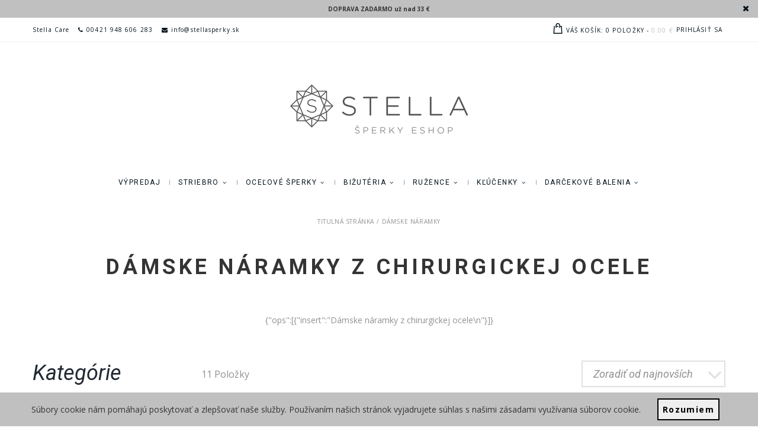

--- FILE ---
content_type: text/html; charset=UTF-8
request_url: https://www.stellasperky.sk/damske-naramky-z-chirurgickej-ocele/
body_size: 12926
content:
<!DOCTYPE HTML>
<!--[if lt IE 7]><html class="no-js lt-ie9 lt-ie8 lt-ie7 " lang="sk-SK"><![endif]-->
<!--[if IE 7]><html class="no-js lt-ie9 lt-ie8 ie7" lang="sk-SK"><![endif]-->
<!--[if IE 8]><html class="no-js lt-ie9 ie8" lang="sk-SK"><![endif]-->
<!--[if gt IE 8]><html class="no-js ie9" lang="sk-SK"><![endif]-->
<html lang="sk-SK" prefix="og: http://ogp.me/ns# fb: http://ogp.me/ns/fb#" dir="ltr">

<head>
        <meta charset="UTF-8">
    <meta name="viewport" content="width=device-width, minimum-scale=0.25, maximum-scale=1.6, initial-scale=1.0" />
    <title>
        Dámske náramky    </title>
    <meta name="description" content="Dámske náramky z chirurgickej ocele">

    <link rel="icon" type="image/png"
        href="https://www.stellasperky.sk/photos/2023/12/sj-logo-symbol-white-512_64x64.jpg" />

    <meta name="author" content="krol.shop" />

    <meta name="robots" content="index, follow" />

<meta property="og:title" content="Dámske náramky" />
<meta property="og:type" content="website" />
<meta property="og:url" content="https://www.stellasperky.sk/damske-naramky-z-chirurgickej-ocele" />
<meta property="og:image"
    content="https://www.stellasperky.sk/2023/12_300x150.png?logo=true" />
<meta property="og:site_name" content="stellasperky.sk" />
<meta property="og:description" content="Dámske náramky z chirurgickej ocele" />
<meta property="og:locale" content="sk_SK" />
        <meta property="og:locale:alternate" content="en_US" />
            <meta property="og:locale:alternate" content="cs_CZ" />
            <meta property="og:locale:alternate" content="pl_PL" />
    
<meta name="twitter:card" content="summary" />
<meta name="twitter:site" content="@stellasperky.sk" />
<meta name="twitter:title" content="Dámske náramky" />
<meta name="twitter:description" content="Dámske náramky z chirurgickej ocele" />

<link rel="canonical" href="https://www.stellasperky.sk/damske-naramky-z-chirurgickej-ocele" />
    <link rel="alternate" hreflang="en-US"
        href="mariajewelry.eu/stainless-steel-womens-bracelets" />
    <link rel="alternate" hreflang="cs-CZ"
        href="stellasperky.cz/damske-naramky-z-chirurgicke-oceli" />
    <link rel="alternate" hreflang="en-US"
        href="stellajewelry.eu/stainless-steel-womens-bracelets" />
    <link rel="alternate" hreflang="pl-PL"
        href="stellabizuteria.pl/damskie-bransoletki-ze-stali-chirurgicznej" />

<script type="application/ld+json">
    {"@context":"http:\/\/schema.org","@id":"https:\/\/www.stellasperky.sk\/#organization","@type":"Organization","url":"https:\/\/www.stellasperky.sk\/","logo":"https:\/\/www.stellasperky.sk\/assets\/website\/img\/structured-data\/logo.png","name":"Stella \u0160perky Eshop","telephone":"00421 948 606 283","email":"info@stellasperky.sk"}</script>
<script type="application/ld+json">
    {
        "@context": "http://schema.org",
        "@id": "https://www.stellasperky.sk/#website",
        "@type": "WebSite",
        "url": "https://www.stellasperky.sk/",
        "name": "stellasperky.sk"
    }
</script>
<script type="application/ld+json">
    {
        "@context": "http://schema.org",
        "@id": "https://www.stellasperky.sk/#webpage",
        "@type": "WebPage",
        "url": "https://www.stellasperky.sk/",
        "name": "stellasperky.sk"
    }
</script>            <script>
                            const ZASIELKOVNA_API_KEY = "295a9501ccdd35f3";
                    </script>
        <meta http-equiv="x-dns-prefetch-control" content="on">
    <link rel="dns-prefetch preconnect" href="//connect.facebook.net" />
    <link rel="dns-prefetch preconnect" href="https://fonts.googleapis.com" />
    <link rel="dns-prefetch preconnect" href="https://fonts.gstatic.com" crossorigin>
    <link rel="dns-prefetch preconnect" href="//www.google-analytics.com" />
    <link rel="dns-prefetch preconnect" href="//cdnjs.cloudflare.com" />

    <link href="https://fonts.googleapis.com/css2?family=Open+Sans:ital,wght@0,300;0,400;0,500;0,600;0,700;1,300;1,400;1,500;1,600;1,700&display=swap" rel="stylesheet"><link href="https://fonts.googleapis.com/css2?family=Roboto:ital,wght@0,300;0,400;0,500;0,600;0,700;1,300;1,400;1,500;1,600;1,700&display=swap" rel="stylesheet">
    <link rel="stylesheet" href="https://cdnjs.cloudflare.com/ajax/libs/font-awesome/4.6.0/css/font-awesome.min.css"
        type="text/css" media="all" />
    <link rel="stylesheet" href="https://cdnjs.cloudflare.com/ajax/libs/magnific-popup.js/1.1.0/magnific-popup.min.css"
        type="text/css" media="all" />
    <link rel="stylesheet" href="https://cdnjs.cloudflare.com/ajax/libs/jquery-modal/0.9.1/jquery.modal.min.css"
        type="text/css" media="all" />

    <link rel="stylesheet" href="/assets/website/css/fonts.css?1761151767" type="text/css" media="all"/><link rel="stylesheet" href="/assets/website/css/all.css?1761151767" type="text/css" media="all"/><link rel="stylesheet" href="/assets/themes/frank-white/css/theme.css?1761151767" type="text/css" media="all"/><link rel="stylesheet" href="/assets/website/css/quill.core.css?1761151767" type="text/css" media="all"/>    <link rel="stylesheet" href="/assets/website/css/modules/category.css?1761151767" type="text/css" media="all"/><link rel="stylesheet" href="/assets/website/css/listing.css?1761151767" type="text/css" media="all"/>    <!--[ if IE 8 ]>
                <script src="https://oss.maxcdn.com/libs/html5shiv/3.7.0/html5shiv.js">
                    </script>
                    <script src="https://oss.maxcdn.com/libs/respond.js/1.3.0/respond.min.js">
                    </script>
                    <![endif]-->
    <script>
        ! function (f, b, e, v, n, t, s) {
            if (f.fbq) return;
            n = f.fbq = function () {
                n.callMethod ?
                    n.callMethod.apply(n, arguments) : n.queue.push(arguments)
            };
            if (!f._fbq) f._fbq = n;
            n.push = n;
            n.loaded = !0;
            n.version = '2.0';
            n.queue = [];
            t = b.createElement(e);
            t.async = !0;
            t.src = v;
            s = b.getElementsByTagName(e)[0];
            s.parentNode.insertBefore(t, s)
        }(window,
            document, 'script', 'https://connect.facebook.net/en_US/fbevents.js');
        fbq('init', '900223366767103');
        fbq('track', "PageView");
    </script>
    <noscript><img height="1" width="1" style="display:none"
            src="https://www.facebook.com/tr?id=900223366767103&ev=PageView&noscript=1" /></noscript>
    <script src="https://cdnjs.cloudflare.com/ajax/libs/jquery/2.2.4/jquery.min.js"></script>
    <script src="https://cdnjs.cloudflare.com/ajax/libs/magnific-popup.js/1.1.0/jquery.magnific-popup.min.js"></script>
    <script src="https://cdnjs.cloudflare.com/ajax/libs/jquery-cookie/1.4.1/jquery.cookie.min.js"></script>
    <script src="https://cdnjs.cloudflare.com/ajax/libs/jquery-modal/0.9.1/jquery.modal.min.js"></script>

    <style>
        :root {
            --main-font-color:#343434;            --highlight-color:#c0c0c0;            --panel-bg-color:#ffffff;            --background-color:#ffffff;
            --main-font-family: "Open Sans", sans-serif;--fancy-font-family: "Roboto", sans-serif;        }
    </style>
</head>
<body>
            <div class="header-wrapper flex-column">
            <div class="top-message-window" style="display: none">
                            <div style="background-color:#c0c0c0; font-weight: bold"
                    class="top-message flex-row justify-space-around" data-delay="4000"
                    data-transition="800">
                    <div class="width-limiter flex-row">
                        <div style="color:#343434">DOPRAVA ZADARMO už nad 33 €</div>
                    </div>
                </div>
                            <div style="background-color:#c0c0c0; font-weight: bold"
                    class="top-message flex-row justify-space-around" data-delay="4000"
                    data-transition="800">
                    <div class="width-limiter flex-row">
                        <div style="color:#343434">Rýchle dodanie už do 24 hodín!</div>
                    </div>
                </div>
                            <div style="background-color:#c0c0c0; font-weight: bold"
                    class="top-message flex-row justify-space-around" data-delay="4000"
                    data-transition="800">
                    <div class="width-limiter flex-row">
                        <div style="color:#343434">Všetky šperky máme skladom</div>
                    </div>
                </div>
                        <div class="close-top-message" style="position: absolute; right: 1rem; top: 0.4rem; cursor: pointer;">
                <i class="fa fa-close"></i>
            </div>
        </div>
        <div class="top-panel flex-row justify-space-around">
        <div class="width-limiter flex-row">
            <div class="top-panel-left flex-row">
                <ul><li class="level0"><a href="https://www.stellasperky.sk/stella-care" title="Stella Care" rel="noreferrer"><span>Stella Care</span></a></li><li class="level0"><a href=tel:"00421 948 606 283"><i class="fa fa-phone"></i>00421 948 606 283</a></li><li class="level0"><a href=mailto:"info@stellasperky.sk"><i class="fa fa-envelope"></i>info@stellasperky.sk</a></li></ul>            </div>
            <div class="top-panel-right flex-row">
                                                <!--<div id="search_block_top" style="text-align: right;">
                </div>-->
                                    <div class="mycart dropdown mini-cart">
        <div class="tongle cursor-pointer"><i class="cart-icon"></i> <span class="hidden-small">
                Váš košík:
            </span> <span class="number-item simpleCart_quantity hidden-tiny"></span> <span class="hidden-tiny">
                Položky -
            </span><span class="highlight simpleCart_total hidden-tiny"></div>
        <div class="dropdown-content">
            <div class="cart-small__not-empty">
                <div class="products simpleCart_items"></div>
                <div class="bottom-action actions">
                    <div class="cart-prices">
                        <div class="cart-prices-line last-line"><span>
                                Zhrnutie                            </span>: <span class="price cart_block_total simpleCart_total"></span></div>
                    </div>
                    <div class="clearer"></div>
                    <a class="button" href="https://www.stellasperky.sk//kosik"
                        title="Prejsť do pokladne" rel="nofollow">Pokladňa</a>
                </div>
            </div>
            <div class="cart-small__empty">
                <p class="cart_block_no_products">
                    Košík je prázdny                </p>
            </div>
        </div>
    </div>
            </div>
        </div>
    </div>
    <div class="header flex-row justify-space-around">
        <div class="width-limiter flex-row">
            <a href="https://www.stellasperky.sk/" title="Eshop šperky a bižutéria!">
                <!-- <img src="https://www.stellasperky.sk/2023/12_300x150.png?logo=true"
                    alt="Eshop šperky a bižutéria!" /> -->
                <img src="https://cdnp.krol.shop/SFQ7IOHQ0Wrac7DaeoLUvazjFKI=/fit-in/300x150/130000/2023/12/stella-sperky-eshop-logo-sk.png" alt="Eshop šperky a bižutéria!" />
            </a>
        </div>
        <div id="responsive_menu" class="menu-offcanvas hidden-large">
            <span class="btn2 btn-navbar offcanvas menu-icon"></span>
            <div id="menu_offcanvas" class="offcanvas">
                <span class="btn2 offcanvas right-top x-icon"></span>
                <a href="https://www.stellasperky.sk/" title="Eshop šperky a bižutéria!">
                    <!-- <img
                        src="https://www.stellasperky.sk/2023/12_300x150.png?logo=true"
                        alt="Eshop šperky a bižutéria!" /> -->
                    <img src="https://cdnp.krol.shop/SFQ7IOHQ0Wrac7DaeoLUvazjFKI=/fit-in/300x150/130000/2023/12/stella-sperky-eshop-logo-sk.png"
                        alt="Eshop šperky a bižutéria!" />
                </a>
            </div>
        </div>
    </div>
    <div id="top_menu_slot" class="top-menu-slot hidden-small">
        <div class="top-menu flex-row justify-space-around">
            <div class="width-limiter flex-row">
                <div class="nav-menu">
                    <ul class="mainnav"><li class="level0"><a href="https://www.stellasperky.sk/vypredaj-sperkov" title="Výpredaj" rel="noreferrer"><span>Výpredaj</span></a></li><li class="level0 has-child"><a href="https://www.stellasperky.sk/strieborne-sperky" title="Striebro" rel="noreferrer"><span>Striebro</span></a><div class="wrap_submenu fa-snapchat"><ul class="level0"><li class="level1 has-child"><a href="https://www.stellasperky.sk/strieborne-prstene" title="Prstene" rel="noreferrer"><span>Prstene</span></a><div class="wrap_submenu fa-snapchat"><ul class="level1"><li class="level2"><a href="https://www.stellasperky.sk/zasnubne-prstene-zo-striebra-925" title="Zásnubné" rel="noreferrer"><span>Zásnubné prstene zo striebra 925</span></a></li></ul></div></li><li class="level1 has-child"><a href="https://www.stellasperky.sk/strieborne-nausnice" title="Náušnice" rel="noreferrer"><span>Náušnice</span></a><div class="wrap_submenu fa-snapchat"><ul class="level1"><li class="level2"><a href="https://www.stellasperky.sk/puzetove-nausnice-zo-striebra" title="Puzetové" rel="noreferrer"><span>Puzetové náušnice zo striebra</span></a></li><li class="level2"><a href="https://www.stellasperky.sk/visiace-nausnice-zo-striebra" title="Visiace" rel="noreferrer"><span>Visiace náušnice zo striebra</span></a></li></ul></div></li><li class="level1 has-child"><a href="https://www.stellasperky.sk/strieborne-privesky" title="Prívesky" rel="noreferrer"><span>Prívesky</span></a><div class="wrap_submenu fa-snapchat"><ul class="level1"><li class="level2"><a href="https://www.stellasperky.sk/modne-strieborne-privesky" title="Módne" rel="noreferrer"><span>Módne strieborné prívesky</span></a></li><li class="level2"><a href="https://www.stellasperky.sk/nabozenske-privesky-zo-striebra" title="Náboženské" rel="noreferrer"><span>Náboženské prívesky zo striebra</span></a></li><li class="level2"><a href="https://www.stellasperky.sk/pismenkove-privesky-zo-striebra" title="Písmenkové prívesky zo striebra" rel="noreferrer"><span>Písmenkové prívesky zo striebra</span></a></li></ul></div></li></ul></div></li><li class="level0 has-child"><a href="https://www.stellasperky.sk/sperky-z-chirurgickej-ocele" title="Oceľové šperky" rel="noreferrer"><span>Oceľové šperky</span></a><div class="wrap_submenu fa-snapchat"><ul class="level0"><li class="level1 has-child"><a href="https://www.stellasperky.sk/prstene-z-chirurgickej-ocele" title="Prstene" rel="noreferrer"><span>Prstene</span></a><div class="wrap_submenu fa-snapchat"><ul class="level1"><li class="level2"><a href="https://www.stellasperky.sk/damske-prstene-z-chirurgickej-ocele" title="Dámske prstene" rel="noreferrer"><span>Dámske prstene z chirurgickej ocele</span></a></li><li class="level2"><a href="https://www.stellasperky.sk/panske-prstene-z-chirurgickej-ocele" title="Pánske prstene" rel="noreferrer"><span>Pánske prstene z chirurgickej ocele</span></a></li><li class="level2"><a href="https://www.stellasperky.sk/obrucky-z-chirurgickej-ocele" title="Obrúčky" rel="noreferrer"><span>Obrúčky z chirurgickej ocele</span></a></li><li class="level2"><a href="https://www.stellasperky.sk/pecatne-prstene-z-chirurgickej-ocele" title="Pečatné" rel="noreferrer"><span>Pečatné prstene z chirurgickej ocele</span></a></li><li class="level2"><a href="https://www.stellasperky.sk/zasnubne-prstene-z-chirurgickej-ocele" title="Zásnubné" rel="noreferrer"><span>Zásnubné prstene z chirurgickej ocele</span></a></li><li class="level2"><a href="https://www.stellasperky.sk/svadobne-obrucky-z-chirurgickej-ocele" title="Svadobné obrúčky" rel="noreferrer"><span>Svadobné obrúčky z chirurgickej ocele</span></a></li></ul></div></li><li class="level1 has-child"><a href="https://www.stellasperky.sk/nausnice-z-chirurgickej-ocele" title="Náušnice" rel="noreferrer"><span>Náušnice</span></a><div class="wrap_submenu fa-snapchat"><ul class="level1"><li class="level2"><a href="https://www.stellasperky.sk/puzetove-nausnice-z-chirurgickej-ocele" title="Puzetové" rel="noreferrer"><span>Puzetové náušnice z chirurgickej ocele</span></a></li><li class="level2"><a href="https://www.stellasperky.sk/okruhle-nausnice-z-chirurgickej-ocele" title="Okrúhle" rel="noreferrer"><span>Okrúhle náušnice z chirurgickej ocele</span></a></li><li class="level2"><a href="https://www.stellasperky.sk/visiace-nausnice-z-chirurgickej-ocele" title="Visiace náušnice z chirurgickej ocele" rel="noreferrer"><span>Visiace náušnice z chirurgickej ocele</span></a></li></ul></div></li><li class="level1 has-child"><a href="https://www.stellasperky.sk/privesky-z-chirurgickej-ocele" title="Prívesky" rel="noreferrer"><span>Prívesky</span></a><div class="wrap_submenu fa-snapchat"><ul class="level1"><li class="level2"><a href="https://www.stellasperky.sk/privesky-pre-dvoch-z-chirurgickej-ocele" title="Prívesky pre dvoch" rel="noreferrer"><span>Prívesky pre dvoch z chirurgickej ocele</span></a></li><li class="level2"><a href="https://www.stellasperky.sk/trendove-privesky-z-chirurgickej-ocele" title="Módne" rel="noreferrer"><span>Módne prívesky z chirurgickej ocele</span></a></li><li class="level2"><a href="https://www.stellasperky.sk/privesky-medailon-z-chirurgickej-ocele" title="Medailóny" rel="noreferrer"><span>Medailóny z chirurgickej ocele</span></a></li><li class="level2"><a href="https://www.stellasperky.sk/nabozenske-privesky-z-chirurgickej-ocele" title="Náboženské" rel="noreferrer"><span>Náboženské prívesky z chirurgickej ocele</span></a></li><li class="level2"><a href="https://www.stellasperky.sk/privesky-znamenia-zverokruhu-z-chirurgickej-ocele" title="Znamenia zverokruhu" rel="noreferrer"><span>Prívesky znamenia zverokruhu z chirurgickej ocele</span></a></li><li class="level2"><a href="https://www.stellasperky.sk/privesky-pismenka-z-chirurgickej-ocele" title="Písmenka" rel="noreferrer"><span>Prívesky písmenka z chirurgickej ocele</span></a></li></ul></div></li><li class="level1 has-child"><a href="https://www.stellasperky.sk/retiazky-z-chirurgickej-ocele" title="Retiazky" rel="noreferrer"><span>Retiazky</span></a><div class="wrap_submenu fa-snapchat"><ul class="level1"><li class="level2"><a href="https://www.stellasperky.sk/panske-retiazky-z-chirurgickej-ocele" title="Pánske retiazky" rel="noreferrer"><span>Pánske retiazky z chirurgickej ocele</span></a></li><li class="level2"><a href="https://www.stellasperky.sk/damske-retiazky-z-chirurgickej-ocele" title="Dámske retiazky" rel="noreferrer"><span>Dámske retiazky z chirurgickej ocele</span></a></li></ul></div></li><li class="level1 has-child"><a href="https://www.stellasperky.sk/naramky-z-chirurgickej-ocele" title="Náramky" rel="noreferrer"><span>Náramky</span></a><div class="wrap_submenu fa-snapchat"><ul class="level1"><li class="level2"><a href="https://www.stellasperky.sk/damske-naramky-z-chirurgickej-ocele" title="Dámske náramky" rel="noreferrer"><span>Dámske náramky z chirurgickej ocele</span></a></li><li class="level2"><a href="https://www.stellasperky.sk/panske-naramky-z-chirurgickej-ocele" title="Pánske náramky" rel="noreferrer"><span>Pánske náramky z chirurgickej ocele</span></a></li></ul></div></li><li class="level1 has-child"><a href="https://www.stellasperky.sk/nahrdelniky-z-chirurgickej-ocele" title="Náhrdelníky" rel="noreferrer"><span>Náhrdelníky</span></a><div class="wrap_submenu fa-snapchat"><ul class="level1"><li class="level2"><a href="https://www.stellasperky.sk/damske-nahrdelniky-z-chirurgickej-ocele" title="Dámske náhrdelníky" rel="noreferrer"><span>Dámske náhrdelníky z chirurgickej ocele</span></a></li><li class="level2"><a href="https://www.stellasperky.sk/panske-nahrdelniky-z-chirurgickej-ocele" title="Pánske náhrdelníky" rel="noreferrer"><span>Pánske náhrdelníky z chirurgickej ocele</span></a></li></ul></div></li><li class="level1 has-child"><a href="https://www.stellasperky.sk/sady-sperkov-z-chirurgickej-ocele" title="Sady šperkov" rel="noreferrer"><span>Sady šperkov</span></a><div class="wrap_submenu fa-snapchat"><ul class="level1"><li class="level2"><a href="https://www.stellasperky.sk/damske-sady-sperkov-z-chirurgickej-ocele" title="Dámske sady" rel="noreferrer"><span>Dámske sady šperkov z chirurgickej ocele</span></a></li><li class="level2"><a href="https://www.stellasperky.sk/panske-sady-sperkov-z-chirurgickej-ocele" title="Pánske sady šperkov" rel="noreferrer"><span>Pánske sady šperkov z chirurgickej ocele</span></a></li></ul></div></li><li class="level1 has-child"><a href="https://www.stellasperky.sk/piercing-z-chirurgickej-ocele" title="Piercing" rel="noreferrer"><span>Piercing</span></a><div class="wrap_submenu fa-snapchat"><ul class="level1"><li class="level2"><a href="https://www.stellasperky.sk/fake-plug-z-chirurgickej-ocele" title="Fake plug" rel="noreferrer"><span>Fake plug z chirurgickej ocele</span></a></li><li class="level2"><a href="https://www.stellasperky.sk/piercing-do-pupku-z-chirurgickej-ocele" title="Piercing do pupku z chirurgickej ocele" rel="noreferrer"><span>Piercing do pupku z chirurgickej ocele</span></a></li><li class="level2"><a href="https://www.stellasperky.sk/piercingy-do-obocia-z-chirurgickej-ocele" title="Piercingy do obočia" rel="noreferrer"><span>Piercingy do obočia z chirurgickej ocele</span></a></li><li class="level2"><a href="https://www.stellasperky.sk/piercing-do-bradavky-z-chirurgickej-ocele" title="Piercing do bradavky" rel="noreferrer"><span>Piercing do bradavky z chirurgickej ocele</span></a></li><li class="level2"><a href="https://www.stellasperky.sk/piercing-do-nosa-z-chirurgickej-ocele" title="Piercing do nosa" rel="noreferrer"><span>Piercing do nosa z chirurgickej ocele</span></a></li><li class="level2"><a href="https://www.stellasperky.sk/piercing-do-jazyka-z-chirurgickej-ocele" title="Piercing do jazyka" rel="noreferrer"><span>Piercing do jazyka z chirurgickej ocele</span></a></li></ul></div></li><li class="level1"><a href="https://www.stellasperky.sk/sperkove-komponenty-z-chirurgickej-ocele" title="Šperkové komponenty" rel="noreferrer"><span>Šperkové komponenty</span></a></li></ul></div></li><li class="level0 has-child"><a href="https://www.stellasperky.sk/bizuteria-sperky" title="Bižutéria" rel="noreferrer"><span>Bižutéria</span></a><div class="wrap_submenu fa-snapchat"><ul class="level0"><li class="level1"><a href="https://www.stellasperky.sk/bizuteria-prstene" title="Prstene" rel="noreferrer"><span>Prstene</span></a></li><li class="level1"><a href="https://www.stellasperky.sk/bizuteria-nausnice" title="Náušnice" rel="noreferrer"><span>Náušnice</span></a></li><li class="level1"><a href="https://www.stellasperky.sk/bizuteria-nahrdelniky" title="Náhrdelníky" rel="noreferrer"><span>Náhrdelníky</span></a></li><li class="level1"><a href="https://www.stellasperky.sk/bizuteria-retiazky-na-nohu" title="Retiazky na nohu" rel="noreferrer"><span>Retiazky na nohu</span></a></li><li class="level1 has-child"><a href="https://www.stellasperky.sk/bizuteria-naramky" title="Náramky" rel="noreferrer"><span>Náramky</span></a><div class="wrap_submenu fa-snapchat"><ul class="level1"><li class="level2"><a href="https://www.stellasperky.sk/cerveny-naramok-proti-urieknutiu" title="Červené náramky" rel="noreferrer"><span>Červené náramky</span></a></li><li class="level2"><a href="https://www.stellasperky.sk/panske-naramky" title="Pánske náramky" rel="noreferrer"><span>Pánske náramky</span></a></li><li class="level2"><a href="https://www.stellasperky.sk/damske-naramky" title="Dámske náramky" rel="noreferrer"><span>Dámske náramky</span></a></li><li class="level2"><a href="https://www.stellasperky.sk/kozene-naramky" title="Kožené náramky" rel="noreferrer"><span>Kožené náramky</span></a></li></ul></div></li></ul></div></li><li class="level0 has-child"><a href="https://www.stellasperky.sk/ruzence" title="Ružence" rel="noreferrer"><span>Ružence</span></a><div class="wrap_submenu fa-snapchat"><ul class="level0"><li class="level1"><a href="https://www.stellasperky.sk/ruzence-standardne" title="Ružence štandardné" rel="noreferrer"><span>Ružence štandardné</span></a></li><li class="level1"><a href="https://www.stellasperky.sk/ruzence-desiatky" title="Ružence desiatky" rel="noreferrer"><span>Ružence desiatky</span></a></li></ul></div></li><li class="level0 has-child"><a href="https://www.stellasperky.sk/klucenky" title="Kľúčenky" rel="noreferrer"><span>Kľúčenky</span></a><div class="wrap_submenu fa-snapchat"><ul class="level0"><li class="level1"><a href="https://www.stellasperky.sk/damske-klucenky" title="Dámske kľúčenky" rel="noreferrer"><span>Dámske kľúčenky</span></a></li><li class="level1"><a href="https://www.stellasperky.sk/panske-klucenky" title="Pánske kľúčenky" rel="noreferrer"><span>Pánske kľúčenky</span></a></li><li class="level1"><a href="https://www.stellasperky.sk/klucenky-pre-dvoch" title="Kľúčenky pre dvoch" rel="noreferrer"><span>Kľúčenky pre dvoch</span></a></li></ul></div></li><li class="level0 has-child"><a href="https://www.stellasperky.sk/darcekove-krabicky-a-balenia" title="Darčekové balenia" rel="noreferrer"><span>Darčekové balenia</span></a><div class="wrap_submenu fa-snapchat"><ul class="level0"><li class="level1"><a href="https://www.stellasperky.sk/karabicky-na-prsten" title="Karabičky na prsteň" rel="noreferrer"><span>Karabičky na prsteň</span></a></li><li class="level1"><a href="https://www.stellasperky.sk/krabicky-na-naramok" title="Na náramok" rel="noreferrer"><span>Krabičky na náramok</span></a></li><li class="level1"><a href="https://www.stellasperky.sk/karabicky-na-nausnice" title="Karabičky na náušnice" rel="noreferrer"><span>Karabičky na náušnice</span></a></li><li class="level1"><a href="https://www.stellasperky.sk/krabicky-na-sadu-sperkov" title="Krabičky na sadu šperkov" rel="noreferrer"><span>Krabičky na sadu šperkov</span></a></li><li class="level1"><a href="https://www.stellasperky.sk/karabicky-na-svadobne-obrucky" title="Karabičky na svadobné obrúčky" rel="noreferrer"><span>Karabičky na svadobné obrúčky</span></a></li><li class="level1"><a href="https://www.stellasperky.sk/zamatove-krabicky" title="Zamatové krabičky" rel="noreferrer"><span>Zamatové krabičky</span></a></li></ul></div></li></ul>                </div>
                <div class="hamburger-menu">
                    <i class="menu-icon"></i>
                    <div class="hamburger-dropdown">

                    </div>
                </div>
            </div>
        </div>
    </div>
</div><div class="flex-row justify-space-around">
    <div class="width-limiter">
        <div class="path">
            <div class="breadcrumbs"><a href="https://www.stellasperky.sk/" title="Eshop šperky a bižutéria!">Titulná stránka</a><span class="navigation-pipe">/</span>Dámske náramky</div>        </div>
        <h1 class="page-title">Dámske náramky z chirurgickej ocele</h1>
        <div class="ql-editor category-description">{"ops":[{"insert":"Dámske náramky z chirurgickej ocele\n"}]}</div>
    </div>
</div>
<div class="flex-row justify-space-around">
    <div class="auto-fr-grid width-limiter flex-row">
        <div class="listing-panel hidden-small hidden-sm">
                            <div class="card">
                    <form action="#" id="layered_form">
                        <div class="layered_filter">
                            <div class="layered_subtitle_heading">
    <h5 class="widget-title" title="Stella - Kategórie">Kategórie</h5>
</div>
<ul id="ul_layered_category_0" class="layered_filter_ul"><li class="level0 nomargin has-child"><button type="button" class="collapsible active"></button><a style="font-weight: bold"href="https://www.stellasperky.sk/strieborne-sperky" title="Strieborné šperky" rel="noreferrer"><span>Strieborné šperky</span></a><div class="content" style="display: block"><ul class="level0 wrap_submenu"><li class="level1 nomargin has-child"><button type="button" class="collapsible active"></button><a style="font-weight: bold"href="https://www.stellasperky.sk/strieborne-nausnice" title="Náušnice" rel="noreferrer"><span>Strieborné náušnice</span></a><div class="content" style="display: block"><ul class="level1 wrap_submenu"><li class="level2 nomargin"><a href="https://www.stellasperky.sk/puzetove-nausnice-zo-striebra" title="Puzetové" rel="noreferrer"><span>Puzetové náušnice zo striebra</span></a></li><li class="level2 nomargin"><a href="https://www.stellasperky.sk/visiace-nausnice-zo-striebra" title="Visiace" rel="noreferrer"><span>Visiace náušnice zo striebra</span></a></li></ul></div></li><li class="level1 nomargin has-child"><button type="button" class="collapsible active"></button><a style="font-weight: bold"href="https://www.stellasperky.sk/strieborne-privesky" title="Prívesky" rel="noreferrer"><span>Strieborné prívesky</span></a><div class="content" style="display: block"><ul class="level1 wrap_submenu"><li class="level2 nomargin"><a href="https://www.stellasperky.sk/modne-strieborne-privesky" title="Módne" rel="noreferrer"><span>Módne strieborné prívesky</span></a></li><li class="level2 nomargin"><a href="https://www.stellasperky.sk/nabozenske-privesky-zo-striebra" title="Náboženské" rel="noreferrer"><span>Náboženské prívesky zo striebra</span></a></li><li class="level2 nomargin"><a href="https://www.stellasperky.sk/pismenkove-privesky-zo-striebra" title="Písmenkové prívesky zo striebra" rel="noreferrer"><span>Písmenkové prívesky zo striebra</span></a></li></ul></div></li><li class="level1 nomargin has-child"><button type="button" class="collapsible active"></button><a style="font-weight: bold"href="https://www.stellasperky.sk/strieborne-prstene" title="Prstene" rel="noreferrer"><span>Strieborné prstene</span></a><div class="content" style="display: block"><ul class="level1 wrap_submenu"><li class="level2 nomargin"><a href="https://www.stellasperky.sk/zasnubne-prstene-zo-striebra-925" title="Zásnubné" rel="noreferrer"><span>Zásnubné prstene zo striebra 925</span></a></li></ul></div></li></ul></div></li><li class="level0 nomargin has-child"><button type="button" class="collapsible active"></button><a style="font-weight: bold"href="https://www.stellasperky.sk/sperky-z-chirurgickej-ocele" title="Šperky z chirurgickej ocele" rel="noreferrer"><span>Šperky z chirurgickej ocele</span></a><div class="content" style="display: block"><ul class="level0 wrap_submenu"><li class="level1 nomargin has-child"><button type="button" class="collapsible active"></button><a style="font-weight: bold"href="https://www.stellasperky.sk/nausnice-z-chirurgickej-ocele" title="Náušnice" rel="noreferrer"><span>Náušnice z chirurgickej ocele</span></a><div class="content" style="display: block"><ul class="level1 wrap_submenu"><li class="level2 nomargin"><a href="https://www.stellasperky.sk/puzetove-nausnice-z-chirurgickej-ocele" title="Puzetové" rel="noreferrer"><span>Puzetové náušnice z chirurgickej ocele</span></a></li><li class="level2 nomargin"><a href="https://www.stellasperky.sk/okruhle-nausnice-z-chirurgickej-ocele" title="Okrúhle" rel="noreferrer"><span>Okrúhle náušnice z chirurgickej ocele</span></a></li><li class="level2 nomargin"><a href="https://www.stellasperky.sk/visiace-nausnice-z-chirurgickej-ocele" title="Visiace náušnice z chirurgickej ocele" rel="noreferrer"><span>Visiace náušnice z chirurgickej ocele</span></a></li></ul></div></li><li class="level1 nomargin has-child"><button type="button" class="collapsible active"></button><a style="font-weight: bold"href="https://www.stellasperky.sk/prstene-z-chirurgickej-ocele" title="Prstene" rel="noreferrer"><span>Prstene z chirurgickej ocele</span></a><div class="content" style="display: block"><ul class="level1 wrap_submenu"><li class="level2 nomargin"><a href="https://www.stellasperky.sk/damske-prstene-z-chirurgickej-ocele" title="Dámske prstene" rel="noreferrer"><span>Dámske prstene z chirurgickej ocele</span></a></li><li class="level2 nomargin"><a href="https://www.stellasperky.sk/panske-prstene-z-chirurgickej-ocele" title="Pánske prstene" rel="noreferrer"><span>Pánske prstene z chirurgickej ocele</span></a></li><li class="level2 nomargin"><a href="https://www.stellasperky.sk/zasnubne-prstene-z-chirurgickej-ocele" title="Zásnubné" rel="noreferrer"><span>Zásnubné prstene z chirurgickej ocele</span></a></li><li class="level2 nomargin"><a href="https://www.stellasperky.sk/obrucky-z-chirurgickej-ocele" title="Obrúčky" rel="noreferrer"><span>Obrúčky z chirurgickej ocele</span></a></li><li class="level2 nomargin"><a href="https://www.stellasperky.sk/svadobne-obrucky-z-chirurgickej-ocele" title="Svadobné obrúčky" rel="noreferrer"><span>Svadobné obrúčky z chirurgickej ocele</span></a></li><li class="level2 nomargin"><a href="https://www.stellasperky.sk/pecatne-prstene-z-chirurgickej-ocele" title="Pečatné" rel="noreferrer"><span>Pečatné prstene z chirurgickej ocele</span></a></li></ul></div></li><li class="level1 nomargin has-child"><button type="button" class="collapsible active"></button><a style="font-weight: bold"href="https://www.stellasperky.sk/naramky-z-chirurgickej-ocele" title="Náramky z chirurgickej ocele" rel="noreferrer"><span>Náramky z chirurgickej ocele</span></a><div class="content" style="display: block"><ul class="level1 wrap_submenu"><li class="level2 nomargin"><a href="https://www.stellasperky.sk/damske-naramky-z-chirurgickej-ocele" title="Dámske náramky" rel="noreferrer"><span>Dámske náramky z chirurgickej ocele</span></a></li><li class="level2 nomargin"><a href="https://www.stellasperky.sk/panske-naramky-z-chirurgickej-ocele" title="Pánske náramky" rel="noreferrer"><span>Pánske náramky z chirurgickej ocele</span></a></li></ul></div></li><li class="level1 nomargin has-child"><button type="button" class="collapsible active"></button><a style="font-weight: bold"href="https://www.stellasperky.sk/privesky-z-chirurgickej-ocele" title="Prívesky" rel="noreferrer"><span>Prívesky z chirurgickej ocele</span></a><div class="content" style="display: block"><ul class="level1 wrap_submenu"><li class="level2 nomargin"><a href="https://www.stellasperky.sk/privesky-pre-dvoch-z-chirurgickej-ocele" title="Prívesky pre dvoch" rel="noreferrer"><span>Prívesky pre dvoch z chirurgickej ocele</span></a></li><li class="level2 nomargin"><a href="https://www.stellasperky.sk/trendove-privesky-z-chirurgickej-ocele" title="Módne" rel="noreferrer"><span>Módne prívesky z chirurgickej ocele</span></a></li><li class="level2 nomargin"><a href="https://www.stellasperky.sk/privesky-medailon-z-chirurgickej-ocele" title="Medailóny" rel="noreferrer"><span>Medailóny z chirurgickej ocele</span></a></li><li class="level2 nomargin"><a href="https://www.stellasperky.sk/nabozenske-privesky-z-chirurgickej-ocele" title="Náboženské" rel="noreferrer"><span>Náboženské prívesky z chirurgickej ocele</span></a></li><li class="level2 nomargin"><a href="https://www.stellasperky.sk/privesky-znamenia-zverokruhu-z-chirurgickej-ocele" title="Znamenia zverokruhu" rel="noreferrer"><span>Prívesky znamenia zverokruhu z chirurgickej ocele</span></a></li><li class="level2 nomargin"><a href="https://www.stellasperky.sk/privesky-pismenka-z-chirurgickej-ocele" title="Písmenka" rel="noreferrer"><span>Prívesky písmenka z chirurgickej ocele</span></a></li></ul></div></li><li class="level1 nomargin has-child"><button type="button" class="collapsible active"></button><a style="font-weight: bold"href="https://www.stellasperky.sk/nahrdelniky-z-chirurgickej-ocele" title="Náhrdelníky z chirurgickej ocele" rel="noreferrer"><span>Náhrdelníky z chirurgickej ocele</span></a><div class="content" style="display: block"><ul class="level1 wrap_submenu"><li class="level2 nomargin"><a href="https://www.stellasperky.sk/damske-nahrdelniky-z-chirurgickej-ocele" title="Dámske náhrdelníky" rel="noreferrer"><span>Dámske náhrdelníky z chirurgickej ocele</span></a></li><li class="level2 nomargin"><a href="https://www.stellasperky.sk/panske-nahrdelniky-z-chirurgickej-ocele" title="Pánske náhrdelníky" rel="noreferrer"><span>Pánske náhrdelníky z chirurgickej ocele</span></a></li></ul></div></li><li class="level1 nomargin has-child"><button type="button" class="collapsible active"></button><a style="font-weight: bold"href="https://www.stellasperky.sk/retiazky-z-chirurgickej-ocele" title="Retiazky z chirurgickej ocele" rel="noreferrer"><span>Retiazky z chirurgickej ocele</span></a><div class="content" style="display: block"><ul class="level1 wrap_submenu"><li class="level2 nomargin"><a href="https://www.stellasperky.sk/damske-retiazky-z-chirurgickej-ocele" title="Dámske retiazky" rel="noreferrer"><span>Dámske retiazky z chirurgickej ocele</span></a></li><li class="level2 nomargin"><a href="https://www.stellasperky.sk/panske-retiazky-z-chirurgickej-ocele" title="Pánske retiazky" rel="noreferrer"><span>Pánske retiazky z chirurgickej ocele</span></a></li></ul></div></li><li class="level1 nomargin has-child"><button type="button" class="collapsible active"></button><a style="font-weight: bold"href="https://www.stellasperky.sk/sady-sperkov-z-chirurgickej-ocele" title="Sady šperkov" rel="noreferrer"><span>Sady šperkov z chirurgickej ocele</span></a><div class="content" style="display: block"><ul class="level1 wrap_submenu"><li class="level2 nomargin"><a href="https://www.stellasperky.sk/damske-sady-sperkov-z-chirurgickej-ocele" title="Dámske sady" rel="noreferrer"><span>Dámske sady šperkov z chirurgickej ocele</span></a></li><li class="level2 nomargin"><a href="https://www.stellasperky.sk/panske-sady-sperkov-z-chirurgickej-ocele" title="Pánske sady šperkov" rel="noreferrer"><span>Pánske sady šperkov z chirurgickej ocele</span></a></li></ul></div></li><li class="level1 nomargin has-child"><button type="button" class="collapsible active"></button><a style="font-weight: bold"href="https://www.stellasperky.sk/piercing-z-chirurgickej-ocele" title="Piercing" rel="noreferrer"><span>Piercing z chirurgickej ocele</span></a><div class="content" style="display: block"><ul class="level1 wrap_submenu"><li class="level2 nomargin"><a href="https://www.stellasperky.sk/fake-plug-z-chirurgickej-ocele" title="Fake plug" rel="noreferrer"><span>Fake plug z chirurgickej ocele</span></a></li><li class="level2 nomargin"><a href="https://www.stellasperky.sk/piercing-do-pupku-z-chirurgickej-ocele" title="Piercing do pupku z chirurgickej ocele" rel="noreferrer"><span>Piercing do pupku z chirurgickej ocele</span></a></li><li class="level2 nomargin"><a href="https://www.stellasperky.sk/piercingy-do-obocia-z-chirurgickej-ocele" title="Piercingy do obočia" rel="noreferrer"><span>Piercingy do obočia z chirurgickej ocele</span></a></li><li class="level2 nomargin"><a href="https://www.stellasperky.sk/piercing-do-bradavky-z-chirurgickej-ocele" title="Piercing do bradavky" rel="noreferrer"><span>Piercing do bradavky z chirurgickej ocele</span></a></li><li class="level2 nomargin"><a href="https://www.stellasperky.sk/piercing-do-nosa-z-chirurgickej-ocele" title="Piercing do nosa" rel="noreferrer"><span>Piercing do nosa z chirurgickej ocele</span></a></li><li class="level2 nomargin"><a href="https://www.stellasperky.sk/piercing-do-jazyka-z-chirurgickej-ocele" title="Piercing do jazyka" rel="noreferrer"><span>Piercing do jazyka z chirurgickej ocele</span></a></li></ul></div></li><li class="level1 nomargin"><a style="font-weight: bold"href="https://www.stellasperky.sk/sperkove-komponenty-z-chirurgickej-ocele" title="Šperkové komponenty" rel="noreferrer"><span>Šperkové komponenty z chirurgickej ocele</span></a></li></ul></div></li><li class="level0 nomargin has-child"><button type="button" class="collapsible active"></button><a style="font-weight: bold"href="https://www.stellasperky.sk/bizuteria-sperky" title="Bižutéria šperky" rel="noreferrer"><span>Bižutéria šperky</span></a><div class="content" style="display: block"><ul class="level0 wrap_submenu"><li class="level1 nomargin"><a style="font-weight: bold"href="https://www.stellasperky.sk/bizuteria-prstene" title="Bižutéria prstene" rel="noreferrer"><span>Bižutéria prstene</span></a></li><li class="level1 nomargin"><a style="font-weight: bold"href="https://www.stellasperky.sk/bizuteria-nausnice" title="Náušnice" rel="noreferrer"><span>Bižutéria náušnice</span></a></li><li class="level1 nomargin has-child"><button type="button" class="collapsible active"></button><a style="font-weight: bold"href="https://www.stellasperky.sk/bizuteria-naramky" title="Náramky" rel="noreferrer"><span>Bižutéria náramky</span></a><div class="content" style="display: block"><ul class="level1 wrap_submenu"><li class="level2 nomargin"><a href="https://www.stellasperky.sk/cerveny-naramok-proti-urieknutiu" title="Červené náramky" rel="noreferrer"><span>Červené náramky</span></a></li><li class="level2 nomargin"><a href="https://www.stellasperky.sk/panske-klucenky" title="Pánske kľúčenky" rel="noreferrer"><span>Pánske kľúčenky</span></a></li><li class="level2 nomargin"><a href="https://www.stellasperky.sk/damske-naramky" title="Dámske náramky" rel="noreferrer"><span>Dámske náramky</span></a></li><li class="level2 nomargin"><a href="https://www.stellasperky.sk/kozene-naramky" title="Kožené náramky" rel="noreferrer"><span>Kožené náramky</span></a></li></ul></div></li><li class="level1 nomargin"><a style="font-weight: bold"href="https://www.stellasperky.sk/bizuteria-nahrdelniky" title="Náhrdelníky" rel="noreferrer"><span>Bižutéria náhrdelníky</span></a></li><li class="level1 nomargin"><a style="font-weight: bold"href="https://www.stellasperky.sk/bizuteria-retiazky-na-nohu" title="Retiazky na nohu" rel="noreferrer"><span>Bižutéria retiazky na nohu</span></a></li><li class="level1 nomargin"><a style="font-weight: bold"href="https://www.stellasperky.sk/bizuteria-exoticke-sperky" title="Exotické šperky" rel="noreferrer"><span>Bižutéria exotické šperky</span></a></li></ul></div></li><li class="level0 nomargin has-child"><button type="button" class="collapsible active"></button><a style="font-weight: bold"href="https://www.stellasperky.sk/klucenky" title="Kľúčenky" rel="noreferrer"><span>Kľúčenky</span></a><div class="content" style="display: block"><ul class="level0 wrap_submenu"><li class="level1 nomargin"><a href="https://www.stellasperky.sk/damske-klucenky" title="Dámske kľúčenky" rel="noreferrer"><span>Dámske kľúčenky</span></a></li><li class="level1 nomargin"><a href="https://www.stellasperky.sk/panske-klucenky" title="Pánske kľúčenky" rel="noreferrer"><span>Pánske kľúčenky</span></a></li><li class="level1 nomargin"><a href="https://www.stellasperky.sk/klucenky-pre-dvoch" title="Kľúčenky pre dvoch" rel="noreferrer"><span>Kľúčenky pre dvoch</span></a></li></ul></div></li><li class="level0 nomargin has-child"><button type="button" class="collapsible active"></button><a style="font-weight: bold"href="https://www.stellasperky.sk/ruzence" title="Ružence" rel="noreferrer"><span>Ružence</span></a><div class="content" style="display: block"><ul class="level0 wrap_submenu"><li class="level1 nomargin"><a href="https://www.stellasperky.sk/ruzence-standardne" title="Ružence štandardné" rel="noreferrer"><span>Ružence štandardné</span></a></li><li class="level1 nomargin"><a href="https://www.stellasperky.sk/ruzence-desiatky" title="Ružence desiatky" rel="noreferrer"><span>Ružence desiatky</span></a></li></ul></div></li><li class="level0 nomargin has-child"><button type="button" class="collapsible active"></button><a style="font-weight: bold"href="https://www.stellasperky.sk/darcekove-krabicky-a-balenia" title="Darčekové krabičky" rel="noreferrer"><span>Darčekové krabičky a balenia</span></a><div class="content" style="display: block"><ul class="level0 wrap_submenu"><li class="level1 nomargin"><a href="https://www.stellasperky.sk/krabicky-na-naramok" title="Na náramok" rel="noreferrer"><span>Krabičky na náramok</span></a></li><li class="level1 nomargin"><a href="https://www.stellasperky.sk/krabicky-na-sadu-sperkov" title="Krabičky na sadu šperkov" rel="noreferrer"><span>Krabičky na sadu šperkov</span></a></li><li class="level1 nomargin"><a href="https://www.stellasperky.sk/karabicky-na-prsten" title="Karabičky na prsteň" rel="noreferrer"><span>Karabičky na prsteň</span></a></li><li class="level1 nomargin"><a href="https://www.stellasperky.sk/karabicky-na-nausnice" title="Karabičky na náušnice" rel="noreferrer"><span>Karabičky na náušnice</span></a></li><li class="level1 nomargin"><a href="https://www.stellasperky.sk/zamatove-krabicky" title="Zamatové krabičky" rel="noreferrer"><span>Zamatové krabičky</span></a></li><li class="level1 nomargin"><a href="https://www.stellasperky.sk/karabicky-na-svadobne-obrucky" title="Karabičky na svadobné obrúčky" rel="noreferrer"><span>Karabičky na svadobné obrúčky</span></a></li></ul></div></li><li class="level0 nomargin has-child"><button type="button" class="collapsible active"></button><a style="font-weight: bold"href="https://www.stellasperky.sk/kolekcie-sperkov" title="Kolekcie" rel="noreferrer"><span>Kolekce šperkov</span></a><div class="content" style="display: block"><ul class="level0 wrap_submenu"><li class="level1 nomargin"><a href="https://www.stellasperky.sk/damske-sperky" title="Dámske šperky" rel="noreferrer"><span>Dámske šperky</span></a></li><li class="level1 nomargin"><a href="https://www.stellasperky.sk/panske-sperky" title="Pánske šperky" rel="noreferrer"><span>Pánske šperky</span></a></li><li class="level1 nomargin"><a href="https://www.stellasperky.sk/detske-sperky" title="Detské šperky" rel="noreferrer"><span>Detské šperky</span></a></li><li class="level1 nomargin"><a href="https://www.stellasperky.sk/sperky-pre-dvoch" title="Šperky pre dvoch" rel="noreferrer"><span>Šperky pre dvoch</span></a></li><li class="level1 nomargin"><a href="https://www.stellasperky.sk/sperky-s-krizom" title="Šperky s krížom" rel="noreferrer"><span>Šperky s krížom</span></a></li><li class="level1 nomargin"><a href="https://www.stellasperky.sk/sperky-s-lebkou" title="Šperky s lebkou" rel="noreferrer"><span>Šperky s lebkou</span></a></li><li class="level1 nomargin"><a href="https://www.stellasperky.sk/sperky-so-zvieratkami" title="Šperky so zvieratkami" rel="noreferrer"><span>Šperky so zvieratkami</span></a></li><li class="level1 nomargin"><a href="https://www.stellasperky.sk/sperky-so-srdcom" title="Šperky so srdcom" rel="noreferrer"><span>Šperky so srdcom</span></a></li><li class="level1 nomargin"><a href="https://www.stellasperky.sk/sperky-pre-mamicky" title="Šperky pre mamičky" rel="noreferrer"><span>Šperky pre mamičky</span></a></li><li class="level1 nomargin"><a href="https://www.stellasperky.sk/naramky-proti-urieknutiu" title="Náramky proti urieknutiu" rel="noreferrer"><span>Náramky proti urieknutiu</span></a></li><li class="level1 nomargin"><a href="https://www.stellasperky.sk/sperky-znamenie-zverokruhu" title="Šperky znamenie zverokruhu" rel="noreferrer"><span>Šperky znamenie zverokruhu</span></a></li><li class="level1 nomargin"><a href="https://www.stellasperky.sk/sperky-mickey-mouse" title="Šperky Mickey Mouse" rel="noreferrer"><span>Šperky Mickey Mouse</span></a></li><li class="level1 nomargin"><a href="https://www.stellasperky.sk/armadne-sperky" title="Armádne šperky" rel="noreferrer"><span>Armádne šperky</span></a></li><li class="level1 nomargin"><a href="https://www.stellasperky.sk/medailon-na-fotky" title="Medailón na fotky" rel="noreferrer"><span>Medailón na fotky</span></a></li><li class="level1 nomargin"><a href="https://www.stellasperky.sk/davidova-hviezda" title="Dávidova hviezda" rel="noreferrer"><span>Šperky s Dávidovou hviezdou</span></a></li></ul></div></li></ul>                        </div>
                    </form>
                </div>
                        <div class="search-block left-listing-top-spacing card">
                <h5 class="widget-title lowercase">Vyhľadávanie</h5>
                <input type="text" class="standard-input search-input"
                    placeholder="Hľadajte produkty ...">
            </div>
            <div class="best-sellers_block left-listing-top-spacing card">
                <h5 class="title_block widget-title lowercase">Najpredávanejšie</h5>
                <ul>
                                            <li>
                            <a href="https://www.stellasperky.sk/piercing-do-obocia-chirurgicka-ocel-farebne-gulicky-s-trblietkami" title="Piercing do obočia, chirurgická oceľ, farebné guličky s trblietkami" class="product-img">
                                <img class="img-responsive"
                                    src="https://cdnp.krol.shop/BfP9yyoxSDSfWbPy6y0Jeg0IVFo=/100x100/130000/2023/12/181-piercing-do-obocia-chirurg.png"
                                    alt="" />
                            </a>
                            <div class="product-content">
                                <a class="product-name" href="https://www.stellasperky.sk/piercing-do-obocia-chirurgicka-ocel-farebne-gulicky-s-trblietkami"
                                    title="Piercing do obočia, chirurgická oceľ, farebné guličky s trblietkami">Piercing do obočia, chirurgická oceľ, farebné guličky s trblietkami</a>
                                <div class="price-box">
                                    <span
                                        class="price">0.10 €</span>
                                    <span
                                        class="old-price">0.40 €</span>
                                </div>
                            </div>
                        </li>
                                            <li>
                            <a href="https://www.stellasperky.sk/detske-strieborne-nausnice-925-ruzovy-kolibrik" title="Detské strieborné náušnice 925, ružový kolibrík" class="product-img">
                                <img class="img-responsive"
                                    src="https://cdnp.krol.shop/F2ep4QO2AyGN-KIJN7BHvEznQ9M=/100x100/130000/2023/12/8108-detske-strieborne-nausnic_4.jpg"
                                    alt="" />
                            </a>
                            <div class="product-content">
                                <a class="product-name" href="https://www.stellasperky.sk/detske-strieborne-nausnice-925-ruzovy-kolibrik"
                                    title="Detské strieborné náušnice 925, ružový kolibrík">Detské strieborné náušnice 925, ružový kolibrík</a>
                                <div class="price-box">
                                    <span
                                        class="price">1.49 €</span>
                                    <span
                                        class="old-price">5.95 €</span>
                                </div>
                            </div>
                        </li>
                                            <li>
                            <a href="https://www.stellasperky.sk/strieborne-nausnice-925-ruzove-zirkonove-srdcia-7-mm" title="Strieborné náušnice 925, ružové zirkónové srdcia - 7 mm" class="product-img">
                                <img class="img-responsive"
                                    src="https://cdnp.krol.shop/UMHMLLvCido4zLw9vcIpjYtb4yQ=/100x100/130000/2023/12/8421-strieborne-nausnice-925-r.jpg"
                                    alt="" />
                            </a>
                            <div class="product-content">
                                <a class="product-name" href="https://www.stellasperky.sk/strieborne-nausnice-925-ruzove-zirkonove-srdcia-7-mm"
                                    title="Strieborné náušnice 925, ružové zirkónové srdcia - 7 mm">Strieborné náušnice 925, ružové zirkónové srdcia - 7 mm</a>
                                <div class="price-box">
                                    <span
                                        class="price">2.48 €</span>
                                    <span
                                        class="old-price">9.90 €</span>
                                </div>
                            </div>
                        </li>
                                    </ul>
            </div>
        </div>
        <div class="center_column">
            <div class="listing-top flex-row align-item-center justify-space-between">
                <div class="count-product"><span>11</span> Položky</div>
                <div class="input-wrapper">
                    <select title="Zoradiť podľa" class="standard-input content-sort">
                        <option value="created:desc" selected>
                            Zoradiť od najnovších</option>
                        <option value="created:asc" >
                            Zoradiť od najstarších</option>
                        <option value="name:asc" >
                            Zoradiť abecedne</option>
                        <option value="price:asc" >
                            Zoradiť od najlacnejších</option>
                        <option value="price:desc" >
                            Zoradiť od najdrahších</option>
                        <option value="random" >
                            Zoradiť náhodne</option>
                    </select>
                    <span class="category_tongle tongle"></span>
                </div>
            </div>
            <div id="main_middle">
                <div class="listing-grid columns-4">
                                            <div class="simpleCart_shelfItem">
    <div class="hidden">
        <div class="item_name">Náramok z ocele, strieborná a zlatá farba, obdĺžnikový článok</div>
<div class="item_variants"></div>
<div class="item_price">
    2.48 €</div>
<div class="item_code">B14.12</div>
<div class="item_stock">true</div>
<div class="item_measureunit">ks</div>
<div class="item_image">
    https://cdnp.krol.shop/xnNRc2ydkcdnXrYG53KgSnFMtlk=/80x80/130000/2023/12/7238-naramok-z-ocele-strieborn.jpg</div>
<div class="item_url">https://www.stellasperky.sk/naramok-z-ocele-strieborna-a-zlata-farba-obdlznikovy-clanok</div>
<div class="item_withoutTax">
    2.02</div>    </div>
    <div class="item-inner" itemtype="http://schema.org/Product" itemscope="">
                <div class="item-img">
            <div class="img-overlay present">
                <img class="altimage" src="https://cdnp.krol.shop/puRYGkLRlqq1u2h-IvB3ErkUHps=/203x203/130000/2023/12/7238-1-naramok-z-ocele-striebo.jpg" alt="Náramok z ocele, strieborná a zlatá farba, obdĺžnikový článok" itemprop="image" />
                <div class="img-overlay-links">
                    <div class="image-overlay-background"></div>
                    <a href="https://www.stellasperky.sk/naramok-z-ocele-strieborna-a-zlata-farba-obdlznikovy-clanok" itemprop="url">Zobraziť detail</a>
                                            <a class="btn-addtocart item_add btn-icon" href="#" rel="nofollow"
                            title="Vložiť do košíka">
                            <span>
                                Vložiť do košíka                            </span>
                        </a>
                                    </div>
            </div>
            <a class="product-image" href="https://www.stellasperky.sk/naramok-z-ocele-strieborna-a-zlata-farba-obdlznikovy-clanok" title="Náramok z ocele, strieborná a zlatá farba, obdĺžnikový článok"
                itemprop="url">
                <div class="img-main">
                    <img class="upper-image" src="https://cdnp.krol.shop/FTRHETRVpJ8rh9UiVunCW8kK7VM=/203x203/130000/2023/12/7238-naramok-z-ocele-strieborn.jpg" alt="Náramok z ocele, strieborná a zlatá farba, obdĺžnikový článok" itemprop="image" />
                </div>
            </a>
        </div>
        <div class="item-info">
                        <div class="item-title">
                <a class="product-name" href="https://www.stellasperky.sk/naramok-z-ocele-strieborna-a-zlata-farba-obdlznikovy-clanok" title="Náramok z ocele, strieborná a zlatá farba, obdĺžnikový článok"
                    itemprop="url">Náramok z ocele, strieborná a zlatá farba, obdĺžnikový článok</a>
            </div>
            <div class="price_block">
                <div itemprop="offers" itemscope itemtype="http://schema.org/Offer" class="item-price">
                                         <span itemprop="price"
                        class="price product-price">
                        2.48 €                    </span>
                    <span class="price-small-light">s DPH</span>                    <meta itemprop="priceCurrency" content="EUR" />
                    <link itemprop="availability"
                        href="http://schema.org/InStock" />
                    <span
                        class="old_price product-price">
                        9.90 €                    </span>
                                            <div>
                            <span
                                class="price-plain">1.91 €</span>
                            <span class="price-small-light"> bez DPH</span>
                        </div>
                                    </div>
            </div>
        </div>
    </div>
</div>                                            <div class="simpleCart_shelfItem">
    <div class="hidden">
        <div class="item_name">Náramok z ocele, matná strieborná farba, malý článok zlatej farby</div>
<div class="item_variants"></div>
<div class="item_price">
    3.23 €</div>
<div class="item_code">B14.02</div>
<div class="item_stock">true</div>
<div class="item_measureunit">ks</div>
<div class="item_image">
    https://cdnp.krol.shop/k6RHYOKVtukj9wYOEDN2NHiATcM=/80x80/130000/2023/12/6146-naramok-z-ocele-matna-str.jpg</div>
<div class="item_url">https://www.stellasperky.sk/naramok-z-ocele-matna-strieborna-farba-maly-clanok-zlatej-farby</div>
<div class="item_withoutTax">
    2.63</div>    </div>
    <div class="item-inner" itemtype="http://schema.org/Product" itemscope="">
                <div class="item-img">
            <div class="img-overlay present">
                <img class="altimage" src="https://cdnp.krol.shop/fGhP4D8fKSCn9DAYm77GI9BpzSk=/203x203/130000/2023/12/6146-1-naramok-z-ocele-matna-s.jpg" alt="Náramok z ocele, matná strieborná farba, malý článok zlatej farby" itemprop="image" />
                <div class="img-overlay-links">
                    <div class="image-overlay-background"></div>
                    <a href="https://www.stellasperky.sk/naramok-z-ocele-matna-strieborna-farba-maly-clanok-zlatej-farby" itemprop="url">Zobraziť detail</a>
                                            <a class="btn-addtocart item_add btn-icon" href="#" rel="nofollow"
                            title="Vložiť do košíka">
                            <span>
                                Vložiť do košíka                            </span>
                        </a>
                                    </div>
            </div>
            <a class="product-image" href="https://www.stellasperky.sk/naramok-z-ocele-matna-strieborna-farba-maly-clanok-zlatej-farby" title="Náramok z ocele, matná strieborná farba, malý článok zlatej farby"
                itemprop="url">
                <div class="img-main">
                    <img class="upper-image" src="https://cdnp.krol.shop/WfVGzCe-obympdBGpGRyjVtRydI=/203x203/130000/2023/12/6146-naramok-z-ocele-matna-str.jpg" alt="Náramok z ocele, matná strieborná farba, malý článok zlatej farby" itemprop="image" />
                </div>
            </a>
        </div>
        <div class="item-info">
                        <div class="item-title">
                <a class="product-name" href="https://www.stellasperky.sk/naramok-z-ocele-matna-strieborna-farba-maly-clanok-zlatej-farby" title="Náramok z ocele, matná strieborná farba, malý článok zlatej farby"
                    itemprop="url">Náramok z ocele, matná strieborná farba, malý článok zlatej farby</a>
            </div>
            <div class="price_block">
                <div itemprop="offers" itemscope itemtype="http://schema.org/Offer" class="item-price">
                                         <span itemprop="price"
                        class="price product-price">
                        3.23 €                    </span>
                    <span class="price-small-light">s DPH</span>                    <meta itemprop="priceCurrency" content="EUR" />
                    <link itemprop="availability"
                        href="http://schema.org/InStock" />
                    <span
                        class="old_price product-price">
                        12.90 €                    </span>
                                            <div>
                            <span
                                class="price-plain">2.49 €</span>
                            <span class="price-small-light"> bez DPH</span>
                        </div>
                                    </div>
            </div>
        </div>
    </div>
</div>                                            <div class="simpleCart_shelfItem">
    <div class="hidden">
        <div class="item_name">Náramok z chirurgickej ocele, známka s tromi hviezdami, čierna guma</div>
<div class="item_variants"></div>
<div class="item_price">
    1.90 €</div>
<div class="item_code">B14.13</div>
<div class="item_stock">true</div>
<div class="item_measureunit">ks</div>
<div class="item_image">
    https://cdnp.krol.shop/lyodaG4ZoZ56XCtGFqKHzLTGnM8=/80x80/130000/2023/12/7415-naramok-z-chirurgickej-oc.jpg</div>
<div class="item_url">https://www.stellasperky.sk/naramok-z-chirurgickej-ocele-znamka-s-tromi-hviezdami-cierna-guma</div>
<div class="item_withoutTax">
    1.54</div>    </div>
    <div class="item-inner" itemtype="http://schema.org/Product" itemscope="">
                <div class="item-img">
            <div class="img-overlay present">
                <img class="altimage" src="https://cdnp.krol.shop/XOqzraHVoOmI2vOoQpUswQWM8OE=/203x203/130000/2023/12/7415-1-naramok-z-chirurgickej-.jpg" alt="Náramok z chirurgickej ocele, známka s tromi hviezdami, čierna guma" itemprop="image" />
                <div class="img-overlay-links">
                    <div class="image-overlay-background"></div>
                    <a href="https://www.stellasperky.sk/naramok-z-chirurgickej-ocele-znamka-s-tromi-hviezdami-cierna-guma" itemprop="url">Zobraziť detail</a>
                                            <a class="btn-addtocart item_add btn-icon" href="#" rel="nofollow"
                            title="Vložiť do košíka">
                            <span>
                                Vložiť do košíka                            </span>
                        </a>
                                    </div>
            </div>
            <a class="product-image" href="https://www.stellasperky.sk/naramok-z-chirurgickej-ocele-znamka-s-tromi-hviezdami-cierna-guma" title="Náramok z chirurgickej ocele, známka s tromi hviezdami, čierna guma"
                itemprop="url">
                <div class="img-main">
                    <img class="upper-image" src="https://cdnp.krol.shop/bBxvFwLs1uaGRYLZEemaVLB2hYA=/203x203/130000/2023/12/7415-naramok-z-chirurgickej-oc.jpg" alt="Náramok z chirurgickej ocele, známka s tromi hviezdami, čierna guma" itemprop="image" />
                </div>
            </a>
        </div>
        <div class="item-info">
                        <div class="item-title">
                <a class="product-name" href="https://www.stellasperky.sk/naramok-z-chirurgickej-ocele-znamka-s-tromi-hviezdami-cierna-guma" title="Náramok z chirurgickej ocele, známka s tromi hviezdami, čierna guma"
                    itemprop="url">Náramok z chirurgickej ocele, známka s tromi hviezdami, čierna guma</a>
            </div>
            <div class="price_block">
                <div itemprop="offers" itemscope itemtype="http://schema.org/Offer" class="item-price">
                                         <span itemprop="price"
                        class="price product-price">
                        1.90 €                    </span>
                    <span class="price-small-light">s DPH</span>                    <meta itemprop="priceCurrency" content="EUR" />
                    <link itemprop="availability"
                        href="http://schema.org/InStock" />
                    <span
                        class="old_price product-price">
                        7.60 €                    </span>
                                            <div>
                            <span
                                class="price-plain">1.46 €</span>
                            <span class="price-small-light"> bez DPH</span>
                        </div>
                                    </div>
            </div>
        </div>
    </div>
</div>                                            <div class="simpleCart_shelfItem">
    <div class="hidden">
        <div class="item_name">Jemný náramok z ocele, lesklé články, strieborná farba, plusy</div>
<div class="item_variants"></div>
<div class="item_price">
    2.28 €</div>
<div class="item_code">B03.16</div>
<div class="item_stock">true</div>
<div class="item_measureunit">ks</div>
<div class="item_image">
    https://cdnp.krol.shop/8tP-OHhRtkC2eOiec0_7-pmmdHI=/80x80/130000/2023/12/4551-jemny-naramok-z-ocele-les_4.jpg</div>
<div class="item_url">https://www.stellasperky.sk/jemny-naramok-z-ocele-leskle-clanky-strieborna-farba-plusy</div>
<div class="item_withoutTax">
    1.85</div>    </div>
    <div class="item-inner" itemtype="http://schema.org/Product" itemscope="">
                <div class="item-img">
            <div class="img-overlay ">
                <img class="altimage" src="/assets/website/img/transparent.png" alt="Jemný náramok z ocele, lesklé články, strieborná farba, plusy" itemprop="image" />
                <div class="img-overlay-links">
                    <div class="image-overlay-background"></div>
                    <a href="https://www.stellasperky.sk/jemny-naramok-z-ocele-leskle-clanky-strieborna-farba-plusy" itemprop="url">Zobraziť detail</a>
                                            <a class="btn-addtocart item_add btn-icon" href="#" rel="nofollow"
                            title="Vložiť do košíka">
                            <span>
                                Vložiť do košíka                            </span>
                        </a>
                                    </div>
            </div>
            <a class="product-image" href="https://www.stellasperky.sk/jemny-naramok-z-ocele-leskle-clanky-strieborna-farba-plusy" title="Jemný náramok z ocele, lesklé články, strieborná farba, plusy"
                itemprop="url">
                <div class="img-main">
                    <img class="upper-image" src="https://cdnp.krol.shop/6AHzoTvDYKuhc0c2uFn2iiz1E0I=/203x203/130000/2023/12/4551-jemny-naramok-z-ocele-les_4.jpg" alt="Jemný náramok z ocele, lesklé články, strieborná farba, plusy" itemprop="image" />
                </div>
            </a>
        </div>
        <div class="item-info">
                        <div class="item-title">
                <a class="product-name" href="https://www.stellasperky.sk/jemny-naramok-z-ocele-leskle-clanky-strieborna-farba-plusy" title="Jemný náramok z ocele, lesklé články, strieborná farba, plusy"
                    itemprop="url">Jemný náramok z ocele, lesklé články, strieborná farba, plusy</a>
            </div>
            <div class="price_block">
                <div itemprop="offers" itemscope itemtype="http://schema.org/Offer" class="item-price">
                                         <span itemprop="price"
                        class="price product-price">
                        2.28 €                    </span>
                    <span class="price-small-light">s DPH</span>                    <meta itemprop="priceCurrency" content="EUR" />
                    <link itemprop="availability"
                        href="http://schema.org/InStock" />
                    <span
                        class="old_price product-price">
                        9.10 €                    </span>
                                            <div>
                            <span
                                class="price-plain">1.76 €</span>
                            <span class="price-small-light"> bez DPH</span>
                        </div>
                                    </div>
            </div>
        </div>
    </div>
</div>                                            <div class="simpleCart_shelfItem">
    <div class="hidden">
        <div class="item_name">Dámsky náramok z ocele, opasok, zlatá farba, zirkóny, nápis MOM</div>
<div class="item_variants"></div>
<div class="item_price">
    3.98 €</div>
<div class="item_code">B15.16</div>
<div class="item_stock">true</div>
<div class="item_measureunit">ks</div>
<div class="item_image">
    https://cdnp.krol.shop/Fh_MfMGSsJOC1nndLLLM82zjOxE=/80x80/130000/2023/12/9157-damsky-naramok-z-ocele-op_4.jpg</div>
<div class="item_url">https://www.stellasperky.sk/damsky-naramok-z-ocele-opasok-zlata-farba-zirkony-napis-mom</div>
<div class="item_withoutTax">
    3.24</div>    </div>
    <div class="item-inner" itemtype="http://schema.org/Product" itemscope="">
                <div class="item-img">
            <div class="img-overlay ">
                <img class="altimage" src="/assets/website/img/transparent.png" alt="Dámsky náramok z ocele, opasok, zlatá farba, zirkóny, nápis MOM" itemprop="image" />
                <div class="img-overlay-links">
                    <div class="image-overlay-background"></div>
                    <a href="https://www.stellasperky.sk/damsky-naramok-z-ocele-opasok-zlata-farba-zirkony-napis-mom" itemprop="url">Zobraziť detail</a>
                                            <a class="btn-addtocart item_add btn-icon" href="#" rel="nofollow"
                            title="Vložiť do košíka">
                            <span>
                                Vložiť do košíka                            </span>
                        </a>
                                    </div>
            </div>
            <a class="product-image" href="https://www.stellasperky.sk/damsky-naramok-z-ocele-opasok-zlata-farba-zirkony-napis-mom" title="Dámsky náramok z ocele, opasok, zlatá farba, zirkóny, nápis MOM"
                itemprop="url">
                <div class="img-main">
                    <img class="upper-image" src="https://cdnp.krol.shop/AzOjKi2NI9iD9oml_fHGKfQkNMk=/203x203/130000/2023/12/9157-damsky-naramok-z-ocele-op_4.jpg" alt="Dámsky náramok z ocele, opasok, zlatá farba, zirkóny, nápis MOM" itemprop="image" />
                </div>
            </a>
        </div>
        <div class="item-info">
                        <div class="item-title">
                <a class="product-name" href="https://www.stellasperky.sk/damsky-naramok-z-ocele-opasok-zlata-farba-zirkony-napis-mom" title="Dámsky náramok z ocele, opasok, zlatá farba, zirkóny, nápis MOM"
                    itemprop="url">Dámsky náramok z ocele, opasok, zlatá farba, zirkóny, nápis MOM</a>
            </div>
            <div class="price_block">
                <div itemprop="offers" itemscope itemtype="http://schema.org/Offer" class="item-price">
                                         <span itemprop="price"
                        class="price product-price">
                        3.98 €                    </span>
                    <span class="price-small-light">s DPH</span>                    <meta itemprop="priceCurrency" content="EUR" />
                    <link itemprop="availability"
                        href="http://schema.org/InStock" />
                    <span
                        class="old_price product-price">
                        15.90 €                    </span>
                                            <div>
                            <span
                                class="price-plain">3.06 €</span>
                            <span class="price-small-light"> bez DPH</span>
                        </div>
                                    </div>
            </div>
        </div>
    </div>
</div>                                            <div class="simpleCart_shelfItem">
    <div class="hidden">
        <div class="item_name">Dámsky náramok z ocele, opasok, zlatá farba, prívesok prsteň, nápis MOM</div>
<div class="item_variants"></div>
<div class="item_price">
    3.98 €</div>
<div class="item_code">B15.03</div>
<div class="item_stock">true</div>
<div class="item_measureunit">ks</div>
<div class="item_image">
    https://cdnp.krol.shop/4tHcco-Kzl6zOUb9zA7J0psRElI=/80x80/130000/2023/12/8880-damsky-naramok-z-ocele-op_4.jpg</div>
<div class="item_url">https://www.stellasperky.sk/damsky-naramok-z-ocele-opasok-zlata-farba-privesok-prsten-napis-mom</div>
<div class="item_withoutTax">
    3.24</div>    </div>
    <div class="item-inner" itemtype="http://schema.org/Product" itemscope="">
                <div class="item-img">
            <div class="img-overlay ">
                <img class="altimage" src="/assets/website/img/transparent.png" alt="Dámsky náramok z ocele, opasok, zlatá farba, prívesok prsteň, nápis MOM" itemprop="image" />
                <div class="img-overlay-links">
                    <div class="image-overlay-background"></div>
                    <a href="https://www.stellasperky.sk/damsky-naramok-z-ocele-opasok-zlata-farba-privesok-prsten-napis-mom" itemprop="url">Zobraziť detail</a>
                                            <a class="btn-addtocart item_add btn-icon" href="#" rel="nofollow"
                            title="Vložiť do košíka">
                            <span>
                                Vložiť do košíka                            </span>
                        </a>
                                    </div>
            </div>
            <a class="product-image" href="https://www.stellasperky.sk/damsky-naramok-z-ocele-opasok-zlata-farba-privesok-prsten-napis-mom" title="Dámsky náramok z ocele, opasok, zlatá farba, prívesok prsteň, nápis MOM"
                itemprop="url">
                <div class="img-main">
                    <img class="upper-image" src="https://cdnp.krol.shop/TlGEToUCRx_GFphW7zDcpPeLUEo=/203x203/130000/2023/12/8880-damsky-naramok-z-ocele-op_4.jpg" alt="Dámsky náramok z ocele, opasok, zlatá farba, prívesok prsteň, nápis MOM" itemprop="image" />
                </div>
            </a>
        </div>
        <div class="item-info">
                        <div class="item-title">
                <a class="product-name" href="https://www.stellasperky.sk/damsky-naramok-z-ocele-opasok-zlata-farba-privesok-prsten-napis-mom" title="Dámsky náramok z ocele, opasok, zlatá farba, prívesok prsteň, nápis MOM"
                    itemprop="url">Dámsky náramok z ocele, opasok, zlatá farba, prívesok prsteň, nápis MOM</a>
            </div>
            <div class="price_block">
                <div itemprop="offers" itemscope itemtype="http://schema.org/Offer" class="item-price">
                                         <span itemprop="price"
                        class="price product-price">
                        3.98 €                    </span>
                    <span class="price-small-light">s DPH</span>                    <meta itemprop="priceCurrency" content="EUR" />
                    <link itemprop="availability"
                        href="http://schema.org/InStock" />
                    <span
                        class="old_price product-price">
                        15.90 €                    </span>
                                            <div>
                            <span
                                class="price-plain">3.06 €</span>
                            <span class="price-small-light"> bez DPH</span>
                        </div>
                                    </div>
            </div>
        </div>
    </div>
</div>                                            <div class="simpleCart_shelfItem">
    <div class="hidden">
        <div class="item_name">Dámsky náramok z ocele, opasok, strieborná farba, zirkóny, nápis MOM</div>
<div class="item_variants"></div>
<div class="item_price">
    3.98 €</div>
<div class="item_code">B15.17</div>
<div class="item_stock">true</div>
<div class="item_measureunit">ks</div>
<div class="item_image">
    https://cdnp.krol.shop/oMfLXx8cmKS2KAcJvkv_BmlEUPw=/80x80/130000/2023/12/9160-damsky-naramok-z-ocele-op_4.jpg</div>
<div class="item_url">https://www.stellasperky.sk/damsky-naramok-z-ocele-opasok-strieborna-farba-zirkony-napis-mom</div>
<div class="item_withoutTax">
    3.24</div>    </div>
    <div class="item-inner" itemtype="http://schema.org/Product" itemscope="">
                <div class="item-img">
            <div class="img-overlay ">
                <img class="altimage" src="/assets/website/img/transparent.png" alt="Dámsky náramok z ocele, opasok, strieborná farba, zirkóny, nápis MOM" itemprop="image" />
                <div class="img-overlay-links">
                    <div class="image-overlay-background"></div>
                    <a href="https://www.stellasperky.sk/damsky-naramok-z-ocele-opasok-strieborna-farba-zirkony-napis-mom" itemprop="url">Zobraziť detail</a>
                                            <a class="btn-addtocart item_add btn-icon" href="#" rel="nofollow"
                            title="Vložiť do košíka">
                            <span>
                                Vložiť do košíka                            </span>
                        </a>
                                    </div>
            </div>
            <a class="product-image" href="https://www.stellasperky.sk/damsky-naramok-z-ocele-opasok-strieborna-farba-zirkony-napis-mom" title="Dámsky náramok z ocele, opasok, strieborná farba, zirkóny, nápis MOM"
                itemprop="url">
                <div class="img-main">
                    <img class="upper-image" src="https://cdnp.krol.shop/GZnbPhoilzp31AKxtKGNn4i-B30=/203x203/130000/2023/12/9160-damsky-naramok-z-ocele-op_4.jpg" alt="Dámsky náramok z ocele, opasok, strieborná farba, zirkóny, nápis MOM" itemprop="image" />
                </div>
            </a>
        </div>
        <div class="item-info">
                        <div class="item-title">
                <a class="product-name" href="https://www.stellasperky.sk/damsky-naramok-z-ocele-opasok-strieborna-farba-zirkony-napis-mom" title="Dámsky náramok z ocele, opasok, strieborná farba, zirkóny, nápis MOM"
                    itemprop="url">Dámsky náramok z ocele, opasok, strieborná farba, zirkóny, nápis MOM</a>
            </div>
            <div class="price_block">
                <div itemprop="offers" itemscope itemtype="http://schema.org/Offer" class="item-price">
                                         <span itemprop="price"
                        class="price product-price">
                        3.98 €                    </span>
                    <span class="price-small-light">s DPH</span>                    <meta itemprop="priceCurrency" content="EUR" />
                    <link itemprop="availability"
                        href="http://schema.org/InStock" />
                    <span
                        class="old_price product-price">
                        15.90 €                    </span>
                                            <div>
                            <span
                                class="price-plain">3.06 €</span>
                            <span class="price-small-light"> bez DPH</span>
                        </div>
                                    </div>
            </div>
        </div>
    </div>
</div>                                            <div class="simpleCart_shelfItem">
    <div class="hidden">
        <div class="item_name">Dámsky náramok z ocele, opasok, strieborná farba, prívesok srdce, zirkón</div>
<div class="item_variants"></div>
<div class="item_price">
    3.98 €</div>
<div class="item_code">B15.02</div>
<div class="item_stock">true</div>
<div class="item_measureunit">ks</div>
<div class="item_image">
    https://cdnp.krol.shop/CiywK6Rf39594EOoXvQMU_pRiCc=/80x80/130000/2023/12/8874-damsky-naramok-z-ocele-op_4.jpg</div>
<div class="item_url">https://www.stellasperky.sk/damsky-naramok-z-ocele-opasok-strieborna-farba-privesok-srdce-zirkon</div>
<div class="item_withoutTax">
    3.24</div>    </div>
    <div class="item-inner" itemtype="http://schema.org/Product" itemscope="">
                <div class="item-img">
            <div class="img-overlay ">
                <img class="altimage" src="/assets/website/img/transparent.png" alt="Dámsky náramok z ocele, opasok, strieborná farba, prívesok srdce, zirkón" itemprop="image" />
                <div class="img-overlay-links">
                    <div class="image-overlay-background"></div>
                    <a href="https://www.stellasperky.sk/damsky-naramok-z-ocele-opasok-strieborna-farba-privesok-srdce-zirkon" itemprop="url">Zobraziť detail</a>
                                            <a class="btn-addtocart item_add btn-icon" href="#" rel="nofollow"
                            title="Vložiť do košíka">
                            <span>
                                Vložiť do košíka                            </span>
                        </a>
                                    </div>
            </div>
            <a class="product-image" href="https://www.stellasperky.sk/damsky-naramok-z-ocele-opasok-strieborna-farba-privesok-srdce-zirkon" title="Dámsky náramok z ocele, opasok, strieborná farba, prívesok srdce, zirkón"
                itemprop="url">
                <div class="img-main">
                    <img class="upper-image" src="https://cdnp.krol.shop/LK1zr972U78t45FKp8tgbkBXX8w=/203x203/130000/2023/12/8874-damsky-naramok-z-ocele-op_4.jpg" alt="Dámsky náramok z ocele, opasok, strieborná farba, prívesok srdce, zirkón" itemprop="image" />
                </div>
            </a>
        </div>
        <div class="item-info">
                        <div class="item-title">
                <a class="product-name" href="https://www.stellasperky.sk/damsky-naramok-z-ocele-opasok-strieborna-farba-privesok-srdce-zirkon" title="Dámsky náramok z ocele, opasok, strieborná farba, prívesok srdce, zirkón"
                    itemprop="url">Dámsky náramok z ocele, opasok, strieborná farba, prívesok srdce, zirkón</a>
            </div>
            <div class="price_block">
                <div itemprop="offers" itemscope itemtype="http://schema.org/Offer" class="item-price">
                                         <span itemprop="price"
                        class="price product-price">
                        3.98 €                    </span>
                    <span class="price-small-light">s DPH</span>                    <meta itemprop="priceCurrency" content="EUR" />
                    <link itemprop="availability"
                        href="http://schema.org/InStock" />
                    <span
                        class="old_price product-price">
                        15.90 €                    </span>
                                            <div>
                            <span
                                class="price-plain">3.06 €</span>
                            <span class="price-small-light"> bez DPH</span>
                        </div>
                                    </div>
            </div>
        </div>
    </div>
</div>                                            <div class="simpleCart_shelfItem">
    <div class="hidden">
        <div class="item_name">Dámsky náramok z ocele, opasok, strieborná farba, prívesok kľúč a číre zirkóny</div>
<div class="item_variants"></div>
<div class="item_price">
    3.98 €</div>
<div class="item_code">B15.20</div>
<div class="item_stock">true</div>
<div class="item_measureunit">ks</div>
<div class="item_image">
    https://cdnp.krol.shop/W9ydrZ4mp7YBx1eccJBJmLZGmIk=/80x80/130000/2023/12/9169-damsky-naramok-z-ocele-op_4.jpg</div>
<div class="item_url">https://www.stellasperky.sk/damsky-naramok-z-ocele-opasok-strieborna-farba-privesok-kluc-a-cire-zirkony</div>
<div class="item_withoutTax">
    3.24</div>    </div>
    <div class="item-inner" itemtype="http://schema.org/Product" itemscope="">
                <div class="item-img">
            <div class="img-overlay ">
                <img class="altimage" src="/assets/website/img/transparent.png" alt="Dámsky náramok z ocele, opasok, strieborná farba, prívesok kľúč a číre zirkóny" itemprop="image" />
                <div class="img-overlay-links">
                    <div class="image-overlay-background"></div>
                    <a href="https://www.stellasperky.sk/damsky-naramok-z-ocele-opasok-strieborna-farba-privesok-kluc-a-cire-zirkony" itemprop="url">Zobraziť detail</a>
                                            <a class="btn-addtocart item_add btn-icon" href="#" rel="nofollow"
                            title="Vložiť do košíka">
                            <span>
                                Vložiť do košíka                            </span>
                        </a>
                                    </div>
            </div>
            <a class="product-image" href="https://www.stellasperky.sk/damsky-naramok-z-ocele-opasok-strieborna-farba-privesok-kluc-a-cire-zirkony" title="Dámsky náramok z ocele, opasok, strieborná farba, prívesok kľúč a číre zirkóny"
                itemprop="url">
                <div class="img-main">
                    <img class="upper-image" src="https://cdnp.krol.shop/Q4u3_Yh_xqjKbdEoKY-Fd7uCOPY=/203x203/130000/2023/12/9169-damsky-naramok-z-ocele-op_4.jpg" alt="Dámsky náramok z ocele, opasok, strieborná farba, prívesok kľúč a číre zirkóny" itemprop="image" />
                </div>
            </a>
        </div>
        <div class="item-info">
                        <div class="item-title">
                <a class="product-name" href="https://www.stellasperky.sk/damsky-naramok-z-ocele-opasok-strieborna-farba-privesok-kluc-a-cire-zirkony" title="Dámsky náramok z ocele, opasok, strieborná farba, prívesok kľúč a číre zirkóny"
                    itemprop="url">Dámsky náramok z ocele, opasok, strieborná farba, prívesok kľúč a číre zirkóny</a>
            </div>
            <div class="price_block">
                <div itemprop="offers" itemscope itemtype="http://schema.org/Offer" class="item-price">
                                         <span itemprop="price"
                        class="price product-price">
                        3.98 €                    </span>
                    <span class="price-small-light">s DPH</span>                    <meta itemprop="priceCurrency" content="EUR" />
                    <link itemprop="availability"
                        href="http://schema.org/InStock" />
                    <span
                        class="old_price product-price">
                        15.90 €                    </span>
                                            <div>
                            <span
                                class="price-plain">3.06 €</span>
                            <span class="price-small-light"> bez DPH</span>
                        </div>
                                    </div>
            </div>
        </div>
    </div>
</div>                                            <div class="simpleCart_shelfItem">
    <div class="hidden">
        <div class="item_name">Dámsky náramok z ocele, opasok, strieborná farba, prívesok Eiffelova veža a kotvica</div>
<div class="item_variants"></div>
<div class="item_price">
    3.98 €</div>
<div class="item_code">B15.21</div>
<div class="item_stock">true</div>
<div class="item_measureunit">ks</div>
<div class="item_image">
    https://cdnp.krol.shop/zhTesDX8v4-0yFA0u8Hhoa9osZ4=/80x80/130000/2023/12/9172-damsky-naramok-z-ocele-op_4.jpg</div>
<div class="item_url">https://www.stellasperky.sk/damsky-naramok-z-ocele-opasok-strieborna-farba-privesok-eiffelova-veza-a-kotvica</div>
<div class="item_withoutTax">
    3.24</div>    </div>
    <div class="item-inner" itemtype="http://schema.org/Product" itemscope="">
                <div class="item-img">
            <div class="img-overlay ">
                <img class="altimage" src="/assets/website/img/transparent.png" alt="Dámsky náramok z ocele, opasok, strieborná farba, prívesok Eiffelova veža a kotvica" itemprop="image" />
                <div class="img-overlay-links">
                    <div class="image-overlay-background"></div>
                    <a href="https://www.stellasperky.sk/damsky-naramok-z-ocele-opasok-strieborna-farba-privesok-eiffelova-veza-a-kotvica" itemprop="url">Zobraziť detail</a>
                                            <a class="btn-addtocart item_add btn-icon" href="#" rel="nofollow"
                            title="Vložiť do košíka">
                            <span>
                                Vložiť do košíka                            </span>
                        </a>
                                    </div>
            </div>
            <a class="product-image" href="https://www.stellasperky.sk/damsky-naramok-z-ocele-opasok-strieborna-farba-privesok-eiffelova-veza-a-kotvica" title="Dámsky náramok z ocele, opasok, strieborná farba, prívesok Eiffelova veža a kotvica"
                itemprop="url">
                <div class="img-main">
                    <img class="upper-image" src="https://cdnp.krol.shop/ARHl3Z6Y-22ykAJHKoBp7zGSFsU=/203x203/130000/2023/12/9172-damsky-naramok-z-ocele-op_4.jpg" alt="Dámsky náramok z ocele, opasok, strieborná farba, prívesok Eiffelova veža a kotvica" itemprop="image" />
                </div>
            </a>
        </div>
        <div class="item-info">
                        <div class="item-title">
                <a class="product-name" href="https://www.stellasperky.sk/damsky-naramok-z-ocele-opasok-strieborna-farba-privesok-eiffelova-veza-a-kotvica" title="Dámsky náramok z ocele, opasok, strieborná farba, prívesok Eiffelova veža a kotvica"
                    itemprop="url">Dámsky náramok z ocele, opasok, strieborná farba, prívesok Eiffelova veža a kotvica</a>
            </div>
            <div class="price_block">
                <div itemprop="offers" itemscope itemtype="http://schema.org/Offer" class="item-price">
                                         <span itemprop="price"
                        class="price product-price">
                        3.98 €                    </span>
                    <span class="price-small-light">s DPH</span>                    <meta itemprop="priceCurrency" content="EUR" />
                    <link itemprop="availability"
                        href="http://schema.org/InStock" />
                    <span
                        class="old_price product-price">
                        15.90 €                    </span>
                                            <div>
                            <span
                                class="price-plain">3.06 €</span>
                            <span class="price-small-light"> bez DPH</span>
                        </div>
                                    </div>
            </div>
        </div>
    </div>
</div>                                            <div class="simpleCart_shelfItem">
    <div class="hidden">
        <div class="item_name">Dámsky náramok z ocele, opasok, strieborná farba, prívesok "LOVE", srdcia</div>
<div class="item_variants"></div>
<div class="item_price">
    3.98 €</div>
<div class="item_code">B15.19</div>
<div class="item_stock">true</div>
<div class="item_measureunit">ks</div>
<div class="item_image">
    https://cdnp.krol.shop/P1C5Q4yas6leQVOFNto8_JD8N60=/80x80/130000/2023/12/9166-damsky-naramok-z-ocele-op_4.jpg</div>
<div class="item_url">https://www.stellasperky.sk/damsky-naramok-z-ocele-opasok-strieborna-farba-privesok-quotlove-quot-srdcia</div>
<div class="item_withoutTax">
    3.24</div>    </div>
    <div class="item-inner" itemtype="http://schema.org/Product" itemscope="">
                <div class="item-img">
            <div class="img-overlay ">
                <img class="altimage" src="/assets/website/img/transparent.png" alt="Dámsky náramok z ocele, opasok, strieborná farba, prívesok &quot;LOVE&quot;, srdcia" itemprop="image" />
                <div class="img-overlay-links">
                    <div class="image-overlay-background"></div>
                    <a href="https://www.stellasperky.sk/damsky-naramok-z-ocele-opasok-strieborna-farba-privesok-quotlove-quot-srdcia" itemprop="url">Zobraziť detail</a>
                                            <a class="btn-addtocart item_add btn-icon" href="#" rel="nofollow"
                            title="Vložiť do košíka">
                            <span>
                                Vložiť do košíka                            </span>
                        </a>
                                    </div>
            </div>
            <a class="product-image" href="https://www.stellasperky.sk/damsky-naramok-z-ocele-opasok-strieborna-farba-privesok-quotlove-quot-srdcia" title="Dámsky náramok z ocele, opasok, strieborná farba, prívesok &quot;LOVE&quot;, srdcia"
                itemprop="url">
                <div class="img-main">
                    <img class="upper-image" src="https://cdnp.krol.shop/u1ZBw_1pLNBNLaw4z6a9YRU7kco=/203x203/130000/2023/12/9166-damsky-naramok-z-ocele-op_4.jpg" alt="Dámsky náramok z ocele, opasok, strieborná farba, prívesok &quot;LOVE&quot;, srdcia" itemprop="image" />
                </div>
            </a>
        </div>
        <div class="item-info">
                        <div class="item-title">
                <a class="product-name" href="https://www.stellasperky.sk/damsky-naramok-z-ocele-opasok-strieborna-farba-privesok-quotlove-quot-srdcia" title="Dámsky náramok z ocele, opasok, strieborná farba, prívesok &quot;LOVE&quot;, srdcia"
                    itemprop="url">Dámsky náramok z ocele, opasok, strieborná farba, prívesok "LOVE", srdcia</a>
            </div>
            <div class="price_block">
                <div itemprop="offers" itemscope itemtype="http://schema.org/Offer" class="item-price">
                                         <span itemprop="price"
                        class="price product-price">
                        3.98 €                    </span>
                    <span class="price-small-light">s DPH</span>                    <meta itemprop="priceCurrency" content="EUR" />
                    <link itemprop="availability"
                        href="http://schema.org/InStock" />
                    <span
                        class="old_price product-price">
                        15.90 €                    </span>
                                            <div>
                            <span
                                class="price-plain">3.06 €</span>
                            <span class="price-small-light"> bez DPH</span>
                        </div>
                                    </div>
            </div>
        </div>
    </div>
</div>                                    </div>
                <div class="content_sortPagiBar">
                                    </div>
            </div>
        </div>
    </div>
</div><script type="application/ld+json">
{"@context":"http:\/\/schema.org","@type":"ItemList","url":"https:\/\/www.stellasperky.sk\/damske-naramky-z-chirurgickej-ocele","numberOfItems":"11","itemListElement":[{"@type":"Product","name":"N\u00e1ramok z ocele, strieborn\u00e1 a zlat\u00e1 farba, obd\u013a\u017enikov\u00fd \u010dl\u00e1nok","description":"N\u00e1ramok z ocele, strieborn\u00e1 a zlat\u00e1 farba, obd\u013a\u017enikov\u00fd \u010dl\u00e1nok","sku":"B14.12","brand":{"@type":"Thing","name":""},"offers":{"@type":"Offer","price":"2.48","priceCurrency":"EUR","availability":"http:\/\/schema.org\/InStock","seller":{"@type":"Organization","name":"Stella \u0160perky Eshop"}},"image":"https:\/\/cdnp.krol.shop\/PO0dsvbKO9KiA_2xcUHcOOCAeIQ=\/800x800\/130000\/2023\/12\/7238-naramok-z-ocele-strieborn.jpg"},{"@type":"Product","name":"N\u00e1ramok z ocele, matn\u00e1 strieborn\u00e1 farba, mal\u00fd \u010dl\u00e1nok zlatej farby","description":"N\u00e1ramok z ocele, matn\u00e1 strieborn\u00e1 farba, mal\u00fd \u010dl\u00e1nok zlatej farby","sku":"B14.02","brand":{"@type":"Thing","name":""},"offers":{"@type":"Offer","price":"3.23","priceCurrency":"EUR","availability":"http:\/\/schema.org\/InStock","seller":{"@type":"Organization","name":"Stella \u0160perky Eshop"}},"image":"https:\/\/cdnp.krol.shop\/NSU63s1s-ZEgBv8PH5VG1KBoj7o=\/800x800\/130000\/2023\/12\/6146-naramok-z-ocele-matna-str.jpg"},{"@type":"Product","name":"N\u00e1ramok z chirurgickej ocele, zn\u00e1mka s tromi hviezdami, \u010dierna guma","description":"N\u00e1ramok z chirurgickej ocele, zn\u00e1mka s tromi hviezdami, \u010dierna guma","sku":"B14.13","brand":{"@type":"Thing","name":""},"offers":{"@type":"Offer","price":"1.90","priceCurrency":"EUR","availability":"http:\/\/schema.org\/InStock","seller":{"@type":"Organization","name":"Stella \u0160perky Eshop"}},"image":"https:\/\/cdnp.krol.shop\/neeRowYwFmIKDjhnafnaZ-jxs1o=\/800x800\/130000\/2023\/12\/7415-naramok-z-chirurgickej-oc.jpg"},{"@type":"Product","name":"Jemn\u00fd n\u00e1ramok z ocele, leskl\u00e9 \u010dl\u00e1nky, strieborn\u00e1 farba, plusy","description":"Jemn\u00fd n\u00e1ramok z ocele, leskl\u00e9 \u010dl\u00e1nky, strieborn\u00e1 farba, plusy","sku":"B03.16","brand":{"@type":"Thing","name":""},"offers":{"@type":"Offer","price":"2.28","priceCurrency":"EUR","availability":"http:\/\/schema.org\/InStock","seller":{"@type":"Organization","name":"Stella \u0160perky Eshop"}},"image":"https:\/\/cdnp.krol.shop\/lgvos5VBiOSeWOSB3AA2aalDBx8=\/800x800\/130000\/2023\/12\/4551-jemny-naramok-z-ocele-les_4.jpg"},{"@type":"Product","name":"D\u00e1msky n\u00e1ramok z ocele, opasok, zlat\u00e1 farba, zirk\u00f3ny, n\u00e1pis MOM","description":"D\u00e1msky n\u00e1ramok z ocele, opasok, zlat\u00e1 farba, zirk\u00f3ny, n\u00e1pis MOM","sku":"B15.16","brand":{"@type":"Thing","name":""},"offers":{"@type":"Offer","price":"3.98","priceCurrency":"EUR","availability":"http:\/\/schema.org\/InStock","seller":{"@type":"Organization","name":"Stella \u0160perky Eshop"}},"image":"https:\/\/cdnp.krol.shop\/sHwnZmmUCLcWh5NY33eqLxFMfvk=\/800x800\/130000\/2023\/12\/9157-damsky-naramok-z-ocele-op_4.jpg"},{"@type":"Product","name":"D\u00e1msky n\u00e1ramok z ocele, opasok, zlat\u00e1 farba, pr\u00edvesok prste\u0148, n\u00e1pis MOM","description":"D\u00e1msky n\u00e1ramok z ocele, opasok, zlat\u00e1 farba, pr\u00edvesok prste\u0148, n\u00e1pis MOM","sku":"B15.03","brand":{"@type":"Thing","name":""},"offers":{"@type":"Offer","price":"3.98","priceCurrency":"EUR","availability":"http:\/\/schema.org\/InStock","seller":{"@type":"Organization","name":"Stella \u0160perky Eshop"}},"image":"https:\/\/cdnp.krol.shop\/NbyLGxFkTkiIHxehCcJi8f1q5WY=\/800x800\/130000\/2023\/12\/8880-damsky-naramok-z-ocele-op_4.jpg"},{"@type":"Product","name":"D\u00e1msky n\u00e1ramok z ocele, opasok, strieborn\u00e1 farba, zirk\u00f3ny, n\u00e1pis MOM","description":"D\u00e1msky n\u00e1ramok z ocele, opasok, strieborn\u00e1 farba, zirk\u00f3ny, n\u00e1pis MOM","sku":"B15.17","brand":{"@type":"Thing","name":""},"offers":{"@type":"Offer","price":"3.98","priceCurrency":"EUR","availability":"http:\/\/schema.org\/InStock","seller":{"@type":"Organization","name":"Stella \u0160perky Eshop"}},"image":"https:\/\/cdnp.krol.shop\/GD38rYON3etjHdTI9VJ2slv68mA=\/800x800\/130000\/2023\/12\/9160-damsky-naramok-z-ocele-op_4.jpg"},{"@type":"Product","name":"D\u00e1msky n\u00e1ramok z ocele, opasok, strieborn\u00e1 farba, pr\u00edvesok srdce, zirk\u00f3n","description":"D\u00e1msky n\u00e1ramok z ocele, opasok, strieborn\u00e1 farba, pr\u00edvesok srdce, zirk\u00f3n","sku":"B15.02","brand":{"@type":"Thing","name":""},"offers":{"@type":"Offer","price":"3.98","priceCurrency":"EUR","availability":"http:\/\/schema.org\/InStock","seller":{"@type":"Organization","name":"Stella \u0160perky Eshop"}},"image":"https:\/\/cdnp.krol.shop\/ndj_SIIgdWOSz1pmhLuHNdhBSBA=\/800x800\/130000\/2023\/12\/8874-damsky-naramok-z-ocele-op_4.jpg"},{"@type":"Product","name":"D\u00e1msky n\u00e1ramok z ocele, opasok, strieborn\u00e1 farba, pr\u00edvesok k\u013e\u00fa\u010d a \u010d\u00edre zirk\u00f3ny","description":"D\u00e1msky n\u00e1ramok z ocele, opasok, strieborn\u00e1 farba, pr\u00edvesok k\u013e\u00fa\u010d a \u010d\u00edre zirk\u00f3ny","sku":"B15.20","brand":{"@type":"Thing","name":""},"offers":{"@type":"Offer","price":"3.98","priceCurrency":"EUR","availability":"http:\/\/schema.org\/InStock","seller":{"@type":"Organization","name":"Stella \u0160perky Eshop"}},"image":"https:\/\/cdnp.krol.shop\/FL4nNiSTh0v4Z3xrAxXUTcVL8NE=\/800x800\/130000\/2023\/12\/9169-damsky-naramok-z-ocele-op_4.jpg"},{"@type":"Product","name":"D\u00e1msky n\u00e1ramok z ocele, opasok, strieborn\u00e1 farba, pr\u00edvesok Eiffelova ve\u017ea a kotvica","description":"D\u00e1msky n\u00e1ramok z ocele, opasok, strieborn\u00e1 farba, pr\u00edvesok Eiffelova ve\u017ea a kotvica","sku":"B15.21","brand":{"@type":"Thing","name":""},"offers":{"@type":"Offer","price":"3.98","priceCurrency":"EUR","availability":"http:\/\/schema.org\/InStock","seller":{"@type":"Organization","name":"Stella \u0160perky Eshop"}},"image":"https:\/\/cdnp.krol.shop\/XRNj7UOK7TqskxhKzOdcrWMbUqw=\/800x800\/130000\/2023\/12\/9172-damsky-naramok-z-ocele-op_4.jpg"},{"@type":"Product","name":"D\u00e1msky n\u00e1ramok z ocele, opasok, strieborn\u00e1 farba, pr\u00edvesok \"LOVE\", srdcia","description":"D\u00e1msky n\u00e1ramok z ocele, opasok, strieborn\u00e1 farba, pr\u00edvesok &quot;LOVE&quot;, srdcia","sku":"B15.19","brand":{"@type":"Thing","name":""},"offers":{"@type":"Offer","price":"3.98","priceCurrency":"EUR","availability":"http:\/\/schema.org\/InStock","seller":{"@type":"Organization","name":"Stella \u0160perky Eshop"}},"image":"https:\/\/cdnp.krol.shop\/1JgO3pZRaWGRdQkDhHJncyNRPSs=\/800x800\/130000\/2023\/12\/9166-damsky-naramok-z-ocele-op_4.jpg"}]}</script><div class="flex-row justify-space-around footer">
    <div class="width-limiter grid-row-4 footer-menu-grid justify-space-around">
        <div class="column">
            <h5 class="widget-title" title="Stella Informácie">Stella Informácie</h5>
<ul class="custom">
            <li>
            <a href="https://www.stellasperky.sk/chirurgicka-ocel" title="Chirurgická oceľ" rel="noreferrer"><span>Chirurgická oceľ - Čo to je?</span></a>        </li>
            <li>
            <a href="https://www.stellasperky.sk/ako-zmerat-velkost-prstena" title="Ako zmerať veľkosť prsteňa?" rel="noreferrer"><span>Ako zmerať veľkosť prsteňa?</span></a>        </li>
            <li>
            <a href="https://www.stellasperky.sk/vzory-a-typy-retiazok" title="Vzory a typy retiazok" rel="noreferrer"><span>Vzory a typy retiazok</span></a>        </li>
            <li>
            <a href="https://www.stellasperky.sk/vzory-a-typy-zapinania-nausnic" title="Vzory a typy zapínania náušníc" rel="noreferrer"><span>Vzory a typy zapínania náušníc</span></a>        </li>
            <li>
            <a href="https://stellasperkyeshop.blogspot.com/" title="Blog Stella Šperky" target="_blank"rel="noreferrer"><span>Blog Stella Šperky</span></a>        </li>
            <li>
            <a href="https://www.stellasperky.sk/doprava-a-postovne" title="Doprava a platby" rel="noreferrer"><span>Doprava a platby</span></a>        </li>
    </ul>        </div>
        <div class="column">
            <h5 class="widget-title" title="Stella Šperky">Stella Šperky</h5>
<ul class="custom">
            <li>
            <a href="https://www.stellasperky.sk/stella-sperky-eshop-o-nas" title="O nás" rel="noreferrer"><span>O nás</span></a>        </li>
            <li>
            <a href="https://www.stellasperky.sk/stella-care" title="Stella Care" rel="noreferrer"><span>Stella Care</span></a>        </li>
            <li>
            <a href="https://www.stellasperky.sk/obchodne-podmienky" title="Obchodné podmienky" rel="noreferrer"><span>Obchodné podmienky</span></a>        </li>
            <li>
            <a href="https://www.stellasperky.sk/reklamacny-protokol" title="Reklamačný protokol" rel="noreferrer"><span>Reklamačný protokol</span></a>        </li>
            <li>
            <a href="https://www.stellasperky.sk/ochrana-osobnych-udajov" title="Ochrana osobných údajov" rel="noreferrer"><span>Ochrana osobných údajov</span></a>        </li>
            <li>
            <a href="https://www.stellasperky.sk/odstupenie-od-zmluvy" title="Odstúpenie od zmluvy" rel="noreferrer"><span>Odstúpenie od zmluvy</span></a>        </li>
            <li>
            <a href="https://www.stellasperky.sk/riesenie-sporov-online" title="Riešenie sporov online" rel="noreferrer"><span>Riešenie sporov online</span></a>        </li>
    </ul>        </div>
        <div class=column>
            <h5 class="widget-title" title="Stella Blog">Stella Blog</h5>
<ul class="custom">
            <li>
            <a href="https://www.stellasperky.sk/stella-sperky-eshop-kviz-si-pripraveny-na-zasnuby" title="Kvíz - Si pripravený na zásnuby?" rel="noreferrer"><span>Kvíz - Si pripravený na zásnuby?</span></a>        </li>
            <li>
            <a href="https://www.stellasperky.sk/popularne-hrubky-svadobnych-obrucok" title="Populárne hrúbky svadobných obrúčok" rel="noreferrer"><span>Populárne hrúbky svadobných obrúčok</span></a>        </li>
            <li>
            <a href="https://www.stellasperky.sk/najoblubenejsie-druhy-zasnubnych-prstenov" title="Najobľúbenejšie druhy zásnubných prsteňov." rel="noreferrer"><span>Najobľúbenejšie druhy zásnubných prsteňov.</span></a>        </li>
            <li>
            <a href="https://stellasperkyeshop.blogspot.com/2017/07/vyznam-farieb-shamballa-guliciek.html" title="Význam farieb Shamballa guličiek" target="_blank"rel="noreferrer"><span>Význam farieb Shamballa guličiek</span></a>        </li>
    </ul>        </div>
        <div class="column padding-0">
            <h5 class="widget-title" title="Stella Kontakt">Stella Kontakt</h5>
<ul class="custom">
            <li>
            <a href=mailto:"info@stellasperky.sk"><i class="fa fa-envelope"></i>info@stellasperky.sk</a>        </li>
            <li>
            <a href=tel:"00421 948 606 283"><i class="fa fa-phone"></i>00421 948 606 283</a>        </li>
            <li>
            <a href="https://www.facebook.com/stellasperkyeshop/" title="Stella Šperky Eshop" target="_blank"rel="noreferrer"><i class="fa fa-facebook"></i>Stella Šperky Eshop</a>        </li>
            <li>
            <a href="https://twitter.com/StellaSperky" title="StellaSperky" target="_blank"rel="noreferrer"><i class="fa fa-twitter"></i>StellaSperky</a>        </li>
            <li>
            <a href="https://www.instagram.com/stellasperkyeshop/" title="stellasperkyeshop" target="_blank"rel="noreferrer"><i class="fa fa-instagram"></i>stellasperkyeshop</a>        </li>
    </ul>        </div>
    </div>
</div>
<div class="flex-row justify-space-around footer-bottom">
    <div class="width-limiter flex-column align-item-center width-100">
        <div class="footer-decoration"></div>
        <div class="footer-menu nav-menu">
            <ul class="mainnav">
                                    <li class="level0">
                        <a href="https://mariasperky.sk/" title="Maria Šperky Eshop" target="_blank" rel="noreferrer">
                            <span>Maria Šperky Eshop</span>
                        </a>
                    </li>
                                    <li class="level0">
                        <a href="https://dominashop.sk/" title="DominaShop SK" target="_blank" rel="noreferrer">
                            <span>DominaShop SK</span>
                        </a>
                    </li>
                            </ul>
        </div>
        <div class="footer-icons">
                            <a href="https://www.gopay.com/sk/"     target="_blank" rel="noreferrer">
                    <img src="https://cdnp.krol.shop/oQEY2hyblPOnVb5dgSG7uohgVck=/130000/2024/01/loga-spolu.png" title="Spôsoby platieb" alt="Spôsoby platieb" />
                </a>
                    </div>
    </div>
</div>
<div class="flex-row justify-space-around copyright-bg">
    <div class="width-limiter flex-column align-item-center width-100">
        <div class="copyright">
            <div>
                2026 ©
                stellasperky.sk                Všetky práva vyhradené            </div>
            <div>
                <img src="/assets/website/img/król.shop_logo_2020_icon.png" height="18" width="18">
                                <a href="https://krol.shop/sk"
                    target="_blank" rel="noopener noreferrer" title="krol.shop">Vytvoril                    król.shop</a>
            </div>
        </div>
    </div>
</div>
    <div class="cookie">
        <div class="cookie__container"
            style="color:#343434;background-color:#c0c0c0;">
            <div><p>Súbory cookie nám pomáhajú poskytovať a zlepšovať naše služby. Používaním našich stránok vyjadrujete súhlas s našimi <a href="https://www.stellasperky.sk/ochrana-osobnych-udajov">zásadami využívania súborov cookie.</a></p>
</div>
                        <button href="#" data-valid-for="30"                class="cookie__button cookie-button" rel="nofollow">Rozumiem</button>
        </div>
    </div>
<svg xmlns="http://www.w3.org/2000/svg" xmlns:xlink="http://www.w3.org/1999/xlink" style="display: none">
    <symbol id="icon__checker--no">
        <defs>
            <style>
                .svg-table-no {
                    fill: #e30613;
                }
            </style>
        </defs>
        <path id="no" class="svg-table-no" d="M36.53,36.5l4.23-4.23a0.38,0.38,0,0,0-.53-0.53L36,36l-4.23-4.23a0.38,0.38,0,1,0-.53.53l4.23,4.23-4.23,4.23a0.38,0.38,0,0,0,.53.53L36,37l4.23,4.23a0.38,0.38,0,0,0,.53-0.53Z" transform="translate(-31.13 -31.62)"/>
    </symbol>
    <symbol id="icon__checker--yes">
        <defs>
            <style>
                .svg-table-yes {
                    fill: #2fac66;
                }
            </style>
        </defs>
        <path id="yes" class="svg-table-yes" d="M40.7,31.18a0.37,0.37,0,0,0-.52.12l-5.41,8.53-3-4.14a0.38,0.38,0,0,0-.61.44l3.61,5,6-9.47A0.37,0.37,0,0,0,40.7,31.18Z" transform="translate(-31.13 -31.12)"/>
    </symbol>    
</svg>            <script type="text/javascript">
        window.base_url = 'https://www.stellasperky.sk/website';
        window.module = 'category';
        window.language = {"id":"1","code":"sk","iso_code":"sk","culture_code":"sk-SK","name":"Slovensk\u00fd","name_in_lang":"Sloven\u010dina","date_format":"d.m.Y","time_format":"H:i"};
        window.currency = {"id":"1","symbol":"\u20ac","code":"eur","iso_code":"EUR","name":"Euro","decimals":"2","dec_point":"dot","thousands_sep":"space","symbol_pos":"right"};
        window.system_urls = {cart:"kosik",contact:"kontakt",error_404:"stranka-nenajdena-404",home:"",login:"login",register:"register",shop:"shop",thank_you:"objednavka-odoslana"};
    </script>
    <script src="/assets/website/js/i18n/sk.js?1761151767" type="text/javascript"></script><script src="/assets/website/js/utils.js?1761151767" type="text/javascript"></script><script src="/assets/website/js/top_messages.js?1761151767" type="text/javascript"></script><script src="/assets/website/js/all.js?1761151767" type="text/javascript"></script><script src="/assets/website/js/simplecart.js?1761151767" type="text/javascript"></script>    <script src="/assets/website/js/modules/category.js?1761151767" type="text/javascript"></script>    <!--1.5705-->
    </body>

</html>

--- FILE ---
content_type: text/html; charset=UTF-8
request_url: https://www.stellasperky.sk/website/api/auth/status
body_size: -175
content:
{"result":"    <div class=\"log-in-button cursor-pointer\">\n        <a href=\"\/login\">\n            Prihl\u00e1si\u0165 sa        <\/a>\n    <\/div>\n"}

--- FILE ---
content_type: text/css
request_url: https://www.stellasperky.sk/assets/website/css/all.css?1761151767
body_size: 9337
content:
/*variables*/
:root {
    /*MAIN COLOR SCHEME*/
    --main-font-color: #00111a;
    --highlight-color: #ff3b18;
    --panel-bg-color: black;
    --background-color: white;

    --contrast-bg-color: black;
    --contrast-main-font-color: white;

    --homepage-item-font--color: var(--contrast-main-font-color);

    --main-font-family: "Open Sans", sans-serif;
    --fancy-font-family: "Playfair Display", serif;
    --font-weight: 400;

    /*ADDITIONAL FONT COLORS*/
    --link-highlight-color: var(--highlight-color);
    --dark-bg-main-font-color: #ffffff;
    --widget-title-font-color: #232a34;
    --category-font-color: #6b6b6b;
    --light-font-color: #919191;
    --responsive-menu-font-color: #d0d0d0;
    --panel-font-color: white;

    --warning-color: #ff3b18;

    --light-line-color: #e8ebed;

    --dropdown-bg-color: var(--highlight-color);
    --dropdown-font-color: #f0f0f0;
    --dropdown-box-shadow: 0 3px 3px rgba(0, 0, 0, 0.2);
    --dropdown-link-hover-active-color: black;
    --dropdown-content-active-color: var(--main-font-color);

    --top-message-font-size: 10px;
    --top-panel-font-size: 10px;
    --top-panel-line: 1px solid #182730;
    --top-panel-dark-line: 1px solid #182730;

    --cart-subtotal-dotted-line-color: #c8c9cc;
    --cart-button-color: #00111a;

    --logo-vert-padding: 4.8rem 0 3.4rem;
    --logo-vert-padding-small: 4.8rem 0;

    --top-menu-font-size: 12px;
    --top-menu-letter-spacing: 1.2px;
    --top-menu-items-separator-color: #3c4950;

    --responsive-menu-font-size: 19px;

    --page-title-font-weight: 700;
    --page-title-letter-spacing: 5.4px;
    --page-subtitle-font-size: 24px;
    --page-subtitle-letter-spacing: 3.6px;

    --standard-select-light-border-color: #f1f2f4;
    --standard-input-light-border-color: #e1e1e1;
    --standard-input-dark-border-color: #919191;
    --standard-input-font-color: #919191;
    --standard-input-padding: 1rem 1.8rem;

    --search-input-light-border-color: #e8ebed;
    --search-input-placeholder-color: #e3e6e8;

    --listing-price-font-color: var(--highlight-color);

    --product-detail-font-size: 16px;

    --font-size-multiplier: 1;

    --item-size-multiplier: 1;

    --phone-padding-multiplier: 1;

    --huge-font-size: 36px;
    --bigger-font-size: 21px;
    --big-font-size: 18px;
    --normal-font-size: 16px;
    --small-font-size: 14px;
    --smaller-font-size: 12px;
    --tiny-font-size: 10px;

    --widget-title-font: italic 400 var(--huge-font-size)/normal var(--fancy-font-family);

    --dark-background-color: var(--contrast-bg-color);

    --footer-background-color: transparent;
    --footer-dark-background-color: transparent;

    --main-shadow: none;

    --image-overlay-bg-color: rgba(255, 255, 255, 0.5);
    --image-overlay-bg-color-non-transparent: rgb(255, 255, 255);

    --listing-panel-left-gap: 0;
    --listing-panel-right-gap: 1.5rem;

    --listing-panel-side: left;

    --listing-image-border-width: 1px;
    --listing-image-border-color: #f1f2f4;
    --listing-overlay-border-width: 2px;
    --listing-overlay-border-color: var(--highlight-color);

    --paging-bar-border-top: 1px solid #f1f2f4;

    --pagination-button-border: solid 1px #00111a;
    --pagination-button-bg-color-active: var(--highlight-color);
    --pagination-button-border-color-active: var(--highlight-color);
    --pagination-button-font-color: var(--main-font-color);
    --pagination-button-font-color-active: #ffffff;
    --pagination-button-font: 600 10px/0.875em var(--main-font-family);

    --card-bg-color: transparent;
    --card-padding: 0;

    --header-card-bg-color: #f7f7f7;

    --cart-border-color: #f7f7f7;

    --img-thumbnail-border: 1px solid #ddd;

    --checkbox-border-color: var(--standard-input-dark-border-color);

    --button-font: normal 700 14px/normal var(--main-font-family);
    --button-text-transform: none;

    --bestsellers-title-font: normal 600 14px/1.5em var(--main-font-family);
    --bestsellers-title-font-color: inherit;

    --bestsellers-price-font: normal 600 14px/1.2em var(--main-font-family);

    --homepage-item-border: solid 0.2rem white;
}

html, body, applet, object, iframe,
h1, h2, h3, h4, h5, h6, blockquote, pre, abbr, acronym, address, big, cite, code,
del, dfn, em, font, ins, kbd, q, s, samp,
small, strike, strong, sub, sup, tt, var,
dl, dt, dd, ol, ul, li,
fieldset, form, label, legend,input,textarea,button,
table, caption, tbody, tfoot, thead, tr, th, td,
article, aside, address, section, video, audio {
    font-family: inherit;
    font-size: inherit;
    font-style: inherit;
    font-weight: inherit;
    line-height:inherit;
    border: 0;
    outline: 0;
    -webkit-font-smoothing: antialiased;
    -ms-word-wrap: break-word;
    word-wrap: break-word;
}
html, body {
    margin: 0;
    padding: 0;
    width: 100%;
}
html {
    height: 100%;
    /*	overflow-y: scroll;*/				/* Keeps page centred in all browsers regardless of content height */
    /* aprox 1rem = 10px */
    font-size: 10px;
    overflow-y: scroll !important;		/* Keeps page centred in all browsers regardless of content height */
    overflow-x: hidden;					/* Hide horizontal scrollbar on the page with VC stretch row */
    -webkit-text-size-adjust: 100%; 	/* Prevents iOS text size adjust after orientation change, without disabling user zoom */
    -ms-text-size-adjust: 100%; 	/* www.456bereastreet.com/archive/201012/controlling_text_size_in_safari_for_ios_without_disabling_user_zoom/ */
    -webkit-tap-highlight-color: rgba(0, 0, 0, 0);
}
body {
    /* height: 100%; */					/* Commented, because it conflict with overflow-x: hidden - appear second scrollbar while tooltip is display in the Booked plugin */
}

/* 2. Default tag's settings
-------------------------------------------------------------- */
html {
    font-weight: var(--font-weight);
    font-family: var(--main-font-family);
}
body {
    font-size: var(--small-font-size);
    text-rendering: optimizeLegibility;
    color: var(--main-font-color);
    background-color: var(--background-color);
}

body.dark-background {
    background-color: var(--dark-background-color);
    color: var(--dark-bg-main-font-color);
}

p, ul, ol, dl, blockquote, address { margin: 0; }

article, aside, details, figcaption, figure, footer, header, hgroup, nav, section {	display: block; }

li > ol, li > ul, dl > dd { margin-bottom:0; }
li > p { margin-bottom:0; }
li > p+p { margin-top:0.5em; }
ol, ul {
    padding-left:1.5em;
}


/* Links */
a {
    color: inherit;
    text-decoration:none;
    background:transparent;
}
a,
a:hover,
a:focus,
a:active {
    outline: 0;
    /*Link custom settings*/
}
a img { border: none; }

a, a:before, a:after, button, button:before, button:after, input[type="button"], input[type="submit"] {
    -webkit-transition: all 0.3s ease;
    -moz-transition: all 0.3s ease;
    -ms-transition: all 0.3s ease;
    -o-transition: all 0.3s ease;
    transition: all 0.3s ease;
}

h1 > a, h2 > a, h3 > a, h4 > a, h5 > a, h6 > a {
    display:block;
}

:active, :focus { outline:0; }

/* Tables */
table {
    border-collapse: collapse;
}
table > p {
    margin: 0 !important;
}
table td, table th {
    border: 2px solid #e4e7e8;
    padding: 4px;
}
table th {
    font-size: 1em;
    font-weight: 700;
    font-style:normal;
    text-align: center;
}
caption {
    font-weight: 700;
    text-align: center;
}

/* Blockquotes*/
blockquote:after,
q:before, q:after {	content: ""; }
blockquote, q {	quotes: "" ""; }
blockquote > a, blockquote > p > a,
blockquote > cite, blockquote > p > cite {
    display: block;
    font-size: 24px;
    font-style: italic;
    font-weight: 400;
    margin-top: 1em;
}
blockquote {
    font-size: 1.875em;
    margin-bottom: 0.7em;
    padding: 0 0 0 2.2em;
}
blockquote, blockquote p {
    position:relative;
    z-index:2;
    font-weight:400;
    line-height:1.3333em;
}
blockquote:before {
    font-family:'fontello';
    content: '\e8b6';
    display:block;
    position:absolute;
    z-index:1;
    left:0;
    top:5px;
    font-size:1.3em;
    line-height:1em;
    color: rgba(128,128,128,0.1);
}
blockquote p {
    margin: 0;
}
blockquote p + p {
    margin-top: 0.3em;
}

/* Other tags */
dd {	margin-left: 1.5em; }
dt, b, strong {	font-weight: bold; letter-spacing:1px }
dfn, em, i { font-style: italic; }

pre, code, kbd, tt, var, samp {
    font-family: "Courier New", Courier, monospace;
    font-size: 1em;
    letter-spacing:0;
}
pre {
    overflow: auto;
    max-width: 100%;
    color: #6b6b6b;
}
abbr, acronym {
    border-bottom: 1px dotted;
    cursor: help;
}
mark, ins {
    background-color:transparent;
    text-decoration: none;
}
sup,
sub {
    font-size: 75%;
    height: 0;
    line-height: 0;
    position: relative;
    vertical-align: baseline;
}
sup { bottom: 1ex; }
sub { top: .5ex; }
small {	font-size: 80%; }
big {	font-size: 120%; }

[hidden], template { display: none; }

hr {
    -webkit-box-sizing: content-box;
    -moz-box-sizing: content-box;
    -ms-box-sizing: content-box;
    box-sizing: content-box;
    height: 0;
    border: none;
    border-top: 1px solid #eee;
    margin: 6.6667em 0;
}

/* Images */
img {
    max-width: 100%;
    height: auto;
    vertical-align:top;
}

figure {
    border: 0;
    margin: 0;
    padding: 0;
    overflow: hidden;
    position: relative;
    max-width:100%;
}
figure figcaption {
    -webkit-transition: all ease-in-out .3s;
    -moz-transition: all ease-in-out .3s;
    -ms-transition: all ease-in-out .3s;
    -o-transition: all ease-in-out .3s;
    transition: all ease-in-out .3s;
    position: absolute;
    bottom: 0;
    right: 0;
    left: 0;
    margin-bottom: 0;
    font-weight:normal;
    font-style:italic;
    text-align:center;
    padding: 1.1em 0.8em;
    font-size: 14px;
    line-height: 1.2857em;
}
figure:hover figcaption {
    margin-bottom: -5em;
}
figure figcaption a {
    color: #ffffff;
}

svg:not(:root) { overflow: hidden; }

/* Audio and Video */
audio,
canvas,
progress,
video {
    display: inline-block;
    vertical-align: baseline;
}
audio:not([controls]) {
    display: none;
    height: 0;
}
iframe, video, embed {
    max-width: 100%;
    min-height: 100px;
    vertical-align: top;
}

/* Fontello icons */
[class^="icon-"]:before, [class*=" icon-"]:before {
    line-height: inherit;
    font-weight: inherit;
    font-size: inherit;
    width:auto;
    margin:0;
}

/* 3. Form fields settings
-------------------------------------------------------------- */
form {
    margin-bottom:0;
}
fieldset {
    padding: 1em 1.5em;
    margin: 1.5em 0.2em;
    border: 1px solid #ddd;
    position:relative;
}
fieldset legend {
    position:absolute;
    top: -0.6em;
    left: 1.5em;
    background-color:#fff;
    font-weight:400;
    font-style:italic;
    padding: 0 0.2em;
    letter-spacing:0;
}
button, input, optgroup, select, textarea {
    font-family: inherit;
    font-size: 1em;				/* Corrects font size not being inherited in all browsers */
    margin: 0;					/* Addresses margins set differently in IE6/7, F3/4, S5, Chrome */
    vertical-align: baseline;	/* Improves appearance and consistency in all browsers */
}
button {
    overflow: visible;
}
button,
input[type="button"],
input[type="reset"],
input[type="submit"] {
    -webkit-appearance: none;
    cursor: pointer;
    -webkit-box-sizing: border-box;
    -moz-box-sizing: border-box;
    box-sizing: border-box;
    -webkit-border-radius: 0;
    -moz-border-radius: 0;
    -ms-border-radius: 0;
    border-radius: 0;
    border: 2px solid;
    display: inline-block;
    font: var(--button-font);
    letter-spacing: 0.1em;
    padding: 1em 1.65em;
    text-align: center;
    text-transform: var(--button-text-transform);
}

select {
    font-size: 1em;
}
aside select {
    width: 100%;
}

button[disabled],
html input[disabled] {
    cursor: default;
}
button::-moz-focus-inner,
input::-moz-focus-inner {
    border: 0;
    padding: 0;
}
textarea, textarea.wp-editor-area,
select, option,
input[type="text"],
input[type="number"],
input[type="email"],
input[type="tel"],
input[type="search"],
input[type="password"],
input[type="checkbox"],
input[type="radio"] {
    -webkit-box-sizing: border-box;
    -moz-box-sizing: border-box;
    box-sizing: border-box;	/* Addresses box sizing set to content-box in IE8/9 */
    -webkit-border-radius: 0;
    -moz-border-radius: 0;
    -ms-border-radius: 0;
    border-radius: 0;
    -webkit-transition: all 0.3s ease;
    -moz-transition: all 0.3s ease;
    -ms-transition: all 0.3s ease;
    -o-transition: all 0.3s ease;
    transition: all 0.3s ease;
}
input[type="checkbox"],
input[type="radio"] {
    padding: 0;						/* Addresses excess padding in IE8/9 */
}
input[type="number"]::-webkit-inner-spin-button,
input[type="number"]::-webkit-outer-spin-button {
    height: auto;
}
input[type="search"] {
    -webkit-appearance: none;		/* Addresses appearance set to searchfield in S5, Chrome */
    -webkit-appearance: textfield;
}
input[type="search"]::-webkit-search-cancel-button,
input[type="search"]::-webkit-search-decoration {
    -webkit-appearance: none;		/* Corrects inner padding displayed oddly in S5, Chrome on OSX */
}
button::-moz-focus-inner,
input::-moz-focus-inner {			/* Corrects inner padding and border displayed oddly in FF3/4 www.sitepen.com/blog/2008/05/14/the-devils-in-the-details-fixing-dojos-toolbar-buttons/ */
    border: 0;
    padding: 0;
}
input[type="text"],
input[type="number"],
input[type="email"],
input[type="tel"],
input[type="password"],
input[type="search"],
select,
textarea,
textarea.wp-editor-area {
    -webkit-appearance: none;
    outline: none;
    resize: none;
}
button::-moz-focus-inner {
    border: 0;
}
button:focus,
input[type="text"]:focus,
input[type="email"]:focus,
input[type="password"]:focus,
input[type="search"]:focus,
select:focus,
textarea:focus {
    outline: none;
}
textarea {
    overflow: auto;			/* Removes default vertical scrollbar in IE6/7/8/9 */
    vertical-align: top;	/* Improves readability and alignment in all browsers */
    min-height:10em;
}
label.required:after {
    content:'*';
    /*	display:inline-block; */
    display: none;
    vertical-align:text-top;
    font-size:80%;
    color:#da6f5b;
}
input[type="radio"],
input[type="checkbox"] {
    display:none;
}
input[type="radio"] + label,
input[type="checkbox"] + label {
    position:relative;
    padding-left:1.4em;
    line-height:1.5em;
}
input[type="radio"] + label:before,
input[type="checkbox"] + label:before {
    content:' ';
    font-family:fontello;
    display:block;
    text-align:center;
    border: 1px solid var(--checkbox-border-color);
    position:absolute;
    left:0;
    top:50%;
    -webkit-transform: translateY(-50%);
    -moz-transform: translateY(-50%);
    -ms-transform: translateY(-50%);
    transform: translateY(-50%);
    -webkit-box-sizing: border-box;
    -moz-box-sizing: border-box;
    -ms-box-sizing: border-box;
    box-sizing: border-box;
    font-size: 1.5em;
    width:0.6em;
    height:0.6em;
    line-height:0.5em;
}
input[type="radio"] + label:before {
    -webkit-border-radius: 50%;
    -moz-border-radius: 50%;
    border-radius: 50%;
}
input[type="checkbox"]:checked + label:before {
    content:'\e8ab';
}
input[type="radio"]:checked + label:before {
    content:'\e83c';
}

i.fa {
    margin-right: 0.5rem;
}

select {
    -moz-appearance: none;
    text-indent: 0.01px;
    text-overflow: '';
}

select {
    -moz-appearance: none;
    text-indent: 0.01px;
    text-overflow: '';
}

/*Link custom settings*/
a:hover,
a:focus,
a:active {
    outline: 0;
    text-decoration: none;
    color: var(--link-highlight-color);
}
/*Lists custom settings*/
ul {
    list-style-type: none;
}
.enable-bullet-points ul {
    list-style-type: disc;
}

/*General classes*/
.lowercase {
    text-transform: lowercase;
}

h1.page-title {
    padding: 2.5rem 0;
    margin: 0 0 2.2rem;
    text-align: center;
    font-family: var(--fancy-font-family);
    text-transform: uppercase;
    font-size: var(--huge-font-size);
    font-weight: var(--page-title-font-weight);
    letter-spacing: var(--page-title-letter-spacing);
}

h2.page-subtitle {
    padding: 3.6rem 0;
    margin: 0;
    text-align: center;
    font-family: var(--fancy-font-family);
    text-transform: uppercase;
    font-size: var(--page-subtitle-font-size);
    font-weight: var(--page-title-font-weight);
    letter-spacing: var(--page-subtitle-letter-spacing);
}

h1.block-title, h2.block-title {
    font-family: var(--fancy-font-family);
    text-align: center;
    text-transform: uppercase;
    font-size: var(--bigger-font-size);
    letter-spacing: 0.15em;
    margin: 6.4rem 0;
}

.dark-background h2.block-title {
    color: var(--contrast-main-font-color);
}

h5.widget-title {
    color: var(--widget-title-font-color);
    font: var(--widget-title-font);
    margin: 0 0 2.2rem;
    padding: 0 0 0.4rem;
}

.standard-input {
    background-color: transparent;
    font-family: var(--fancy-font-family);
    font-size: var(--big-font-size);
    font-weight: 400;
    font-style: italic;
    color: var(--standard-input-font-color);
    border: 0.2rem solid var(--standard-input-light-border-color);
    padding: var(--standard-input-padding);
    padding-right: 35px;
    width: 100%;

}
.standard-input::placeholder {
    color: var(--standard-input-font-color);
}
.standard-input:focus, .standard-input.search-input:focus {
    border-color: var(--standard-input-dark-border-color);
    color: var(--main-font-color);
}
.standard-input.search-input {
    border: 0.2rem solid var(--search-input-light-border-color);
}
.standard-input.search-input::placeholder {
    color: var(--search-input-placeholder-color);
    opacity: 1;
}

select.standard-input {
    border-color: var(--standard-input-light-border-color);
    color: var(--standard-input-font-color);
    width: 100%;
}

.input-wrapper{
    position: relative;
}

select.standard-input:focus {
    border-color: var(--standard-select-light-border-color);
}

.highlight {
    color: var(--link-highlight-color);
}

.cursor-pointer {
    cursor: pointer;
}

/*Layout classes*/
.flex-row {
    display: flex;
    flex-flow: row;
}

.flex-column {
    display: flex;
    flex-flow: column;
}

.flex-wrap {
    flex-wrap: wrap;
}

.width-limiter {
    max-width: 117rem;
}

.width-standard-narrow {
    width: 117rem;
}

.width-100 {
    width: 100%;
}

.inline {
    display: inline;
}

.align-item-center {
    align-items: center;
}

.justify-space-around {
    justify-content: space-around;
}

.justify-space-between {
    justify-content: space-between;
}
.justify-start {
    justify-content: flex-start;
}

/*Main structure*/
.header-wrapper {
    color: var(--panel-font-color);
}

.top-message-window {
    height: 30px;
    overflow: hidden;
    position: relative;
    width: 100%;
}

.top-message {
    position: absolute;
    font-size: var(--top-message-font-size);
    height: 30px;
    width: 100%;
}
.top-message > div {
    align-items: center;
}

.top-panel {
    font-size: var(--top-panel-font-size);
    height: 40px;
    background-color: var(--panel-bg-color);
    border-bottom: var(--top-panel-line);
    letter-spacing: 1.1px;
}
.top-panel > div {
    display: grid;
    grid-auto-flow: column;
    grid-gap: 1.5rem;
    align-items: center;
    width: 100%;
}
.top-panel .dropdown {
    display: flex;
    flex-flow: row;
    align-items: center;
    height: 39px;
}

.top-panel-left {
    justify-self: start;
}

.top-panel-left > p {
    padding: 0 0.5rem;
}

.top-panel-left ul {
    display: grid;
    grid-auto-flow: column;
    grid-gap: 1.5rem;
    padding-left: 0;
}

.top-panel-right {
    justify-self: end;
    text-transform: uppercase;
}

.top-panel-right > div {
    padding: 0 0.5rem;
}

.header {
    background-color: var(--panel-bg-color);
    padding: var(--logo-vert-padding);
    align-items: center;
    justify-content: space-around;
}

.user-info {
    display: flex;
    align-items: center;
}
.user-info .sign-out {
    display: block;
    padding: 0.8rem;
}

.log-in-button {
    display: flex;
    align-items: center;
}
.log-in-button:hover {
    color: var(--dropdown-link-hover-active-color);
}

.top-menu-slot {
    height: 70px;
}
.top-menu {
    font-family: var(--fancy-font-family);
    background-color: var(--panel-bg-color);
    font-size: var(--top-menu-font-size);
    letter-spacing: var(--top-menu-letter-spacing);
    padding: 15px 0;
}
.top-menu.fixed {
    background-color: var(--panel-bg-color);
    position: fixed;
    top: 0;
    left: 0;
    z-index: 4;
    width: 100%;
}
.top-menu > div {
    width: 100%;
    align-items: center;
    justify-content: space-around;
}

/* Navigation menu */
.top-menu .nav-menu {
    flex: 1;
}
.nav-menu li:hover {
    z-index: 1;
}
.nav-menu ul.mainnav {
    margin: 0;
    padding: 0;
    list-style: none;
    text-align: center;
    white-space: nowrap;
    width: 100%;
}
.nav-menu ul.mainnav:before, .nav-menu ul.mainnav:after {
    content: " ";
    display: table;
}
.nav-menu ul.mainnav:after {
    clear: both;
}
.nav-menu ul.mainnav li.level0 {
    border: none;
    position: relative;
    display: inline-block;
    text-align: left;
}
.nav-menu.footer-menu ul.mainnav li.level0:nth-child(n+2)::before {
    border-left: 1px dotted #dadada;
}
.nav-menu ul.mainnav li.level0.active > a {
    z-index: 2;
    color: var(--panel-font-color);
}
.nav-menu ul.mainnav li.level0 > a {
    display: block;
    padding: calc(1rem * var(--phone-padding-multiplier)) calc(1.5rem * var(--phone-padding-multiplier));
    position: relative;
    font-size: 100%;
    letter-spacing: 0.12em;
    text-transform: uppercase;
    line-height: 20px;
}
/* Part with the dropdowns */
.nav-menu ul.mainnav li.level0.custom-item {
    position: static;
}
.nav-menu ul.mainnav li.level0 > div {
    position: absolute;
    color: var(--dropdown-font-color);
    left: 0;
    background: var(--dropdown-bg-color);
    visibility: hidden;
    display: block;
    transition: all 0.3s ease;
    opacity: 0;
    top: 120%;
    box-shadow: var(--dropdown-box-shadow);
    z-index: 9999;
}
.nav-menu ul.mainnav li.level0 > div h3 {
    font-size: 16px;
}
.nav-menu ul.mainnav li.level0 > div.wrap_submenu {
    min-width: 250px;
    padding: 21px 0;
    text-transform: uppercase;
}
.nav-menu ul.mainnav li.level0 > div.wrap_submenu:before {
    display: none;
    position: absolute;
    width: 100%;
    left: 0;
    bottom: 100%;
    height: 15px;
    content: '';
}
.nav-menu ul.mainnav li.level0 > div.wrap_submenu ul.level0 {
    margin: 0;
    padding: 0;
    list-style: none;
}
.nav-menu ul.mainnav li.level0 > div.wrap_submenu ul.level0 ul {
    margin: 0;
    padding: 0;
    list-style: none;
}
.nav-menu ul.mainnav li.level0 > div.wrap_submenu ul.level0 > li, .nav-menu ul.mainnav li.level0 > div.wrap_submenu ul.level0 > li li {
    position: relative;
}
.nav-menu ul.mainnav li.level0 > div.wrap_submenu ul.level0 > li.has-child:after, .nav-menu ul.mainnav li.level0 > div.wrap_submenu ul.level0 > li li.has-child:after {
    height: 14px;
    content: '\e856';
    font-family: 'fontello';
    position: absolute;
    top: 50%;
    right: 40px;
    margin-top: -7px;
    display: inline-block;
    width: 14px;
    text-align: center;
    transition: color 0.3s ease;
}
.nav-menu ul.mainnav li.level0 > div.wrap_submenu ul.level0 > li:hover > a,
.nav-menu ul.mainnav li.level0 > div.wrap_submenu ul.level0 > li.active > a,
.nav-menu ul.mainnav li.level0 > div.wrap_submenu ul.level0 > li li:hover > a,
.nav-menu ul.mainnav li.level0 > div.wrap_submenu ul.level0 > li li.active > a {
    color: var(--dropdown-content-active-color);
}
.nav-menu ul.mainnav li.level0 > div.wrap_submenu ul.level0 > li:hover.has-child:after,
.nav-menu ul.mainnav li.level0 > div.wrap_submenu ul.level0 > li.active.has-child:after,
.nav-menu ul.mainnav li.level0 > div.wrap_submenu ul.level0 > li li:hover.has-child:after,
.nav-menu ul.mainnav li.level0 > div.wrap_submenu ul.level0 > li li.active.has-child:after{
    color: var(--dropdown-content-active-color);
}
.nav-menu ul.mainnav li.level0 > div.wrap_submenu ul.level0 > li:hover > .wrap_submenu, .nav-menu ul.mainnav li.level0 > div.wrap_submenu ul.level0 > li li:hover > .wrap_submenu {
    display: block;
    opacity: 1;
    transition: all 0.25s ease-out 0.2s;
    transform: scale(1);
    transform-origin: top left;
    visibility: visible;
}
.nav-menu ul.mainnav li.level0 > div.wrap_submenu ul.level0 > li a {
    display: block;
    padding: 5px 30px;
    font-size: 13px;
}
.nav-menu ul.mainnav li.level0 > div.wrap_submenu ul.level0 > li .wrap_submenu {
    position: absolute;
    min-width: 220px;
    padding: 21px 0;
    top: -21px;
    left: calc(100% + 5px);
    background: var(--dropdown-bg-color);
    box-shadow: 0 0 5px rgba(0, 0, 0, 0.3);
    opacity: 0;
    transition: all 0.25s ease-out;
    transform: scale(0.9);
    transform-origin: top left;
    display: block;
    visibility: hidden;
}
.nav-menu ul.mainnav li.level0 > div.fullwidth {
    width: 100%;
    padding: 17px 25px;
}
.nav-menu ul.mainnav li.level0 > div.fullwidth:before {
    display: none;
    position: absolute;
    width: 100%;
    left: 0;
    bottom: 100%;
    height: 15px;
    content: ''
}
.nav-menu ul.mainnav li.level0:hover {
    z-index: 9999;
}
.nav-menu ul.mainnav li.level0:hover > div {
    display: block;
    visibility: visible;
    opacity: 1;
    top: 100%
}

#responsive_menu {
    position: absolute;
    right: 4rem;
}
#responsive_menu ul {
    margin: 0;
    padding: 0;
    list-style: none;
}
#responsive_menu .menu-icon::before {
    font-family: 'fontello';
    color: var(--link-highlight-color);
    content: '\e93c';
    font-size: 24px;
    bottom: 30%;
    cursor: pointer;
}
#menu_offcanvas {
    box-sizing: border-box;
    color: var(--responsive-menu-font-color);
    text-align: center;
}
#menu_offcanvas > a {
    position: static;
    margin-top: 44px;
}
#menu_offcanvas .mainnav {
    position: absolute;
    top: 48%;
    left: 0;
    width: 100%;
    text-align: center;
    height: auto;
    max-height: 44%;
    overflow-y: auto;
    transform: translateY(-50%);
    font-size: var(--responsive-menu-font-size);
    font-family: var(--fancy-font-family);
}
#menu_offcanvas .mainnav .accr_header > a {
    display: inline-block;
    text-align: left;
    width: 252px;
    text-transform: uppercase;
    letter-spacing: 1px;
}
#responsive_menu .x-icon {
    cursor: pointer;
}
#responsive_menu .x-icon::before, #responsive_menu .x-icon::after {
    content: ' ';
    position: absolute;
    z-index: 2;
    left: 38%;
    top: 50%;
    width: 25%;
    height: 0;
    margin-top: -1px;
    -webkit-box-sizing: border-box;
    -moz-box-sizing: border-box;
    box-sizing: border-box;
    border-top: 2px solid var(--responsive-menu-font-color);
}
#responsive_menu .x-icon::after {
    -webkit-transform: rotate(-45deg);
    -moz-transform: rotate(-45deg);
    -ms-transform: rotate(-45deg);
    transform: rotate(-45deg);
}
#responsive_menu .x-icon::before {
    -webkit-transform: rotate(45deg);
    -moz-transform: rotate(45deg);
    -ms-transform: rotate(45deg);
    transform: rotate(45deg);
}
#responsive_menu .right-top {
    position: absolute;
    right: 0;
    top: 0;
    height: 65px;
    width: 65px;
}
#responsive_menu .mainnav .accr_content {
    padding-left: 15px;
}
#responsive_menu .mainnav a.active {
    color: var(--link-highlight-color);
}
#responsive_menu .mainnav .accr_header {
    padding: 3px 0;
    line-height: 30px;
}
#responsive_menu .mainnav .accr_header .btn_accor {
    position: absolute;
    cursor: pointer;
}
#responsive_menu .collapse_wrap {
    width: 100%;
    position: absolute;
    left: 0;
    top: 100%;
    z-index: 9999;
    background: #222;
}
#responsive_menu .collapse_wrap:before {
    position: absolute;
    top: 0;
    bottom: 0;
    height: 100%;
    left: -1000px;
    right: -1000px;
    z-index: -1;
    background: #222;
    content: '';
    display: none;
}
#responsive_menu #menu_collapse > ul {
    padding: 20px;
}
#responsive_menu #menu_collapse a {
    color: var(--panel-font-color);
}
#responsive_menu #menu_collapse a:hover {
    color: #fff;
}
#responsive_menu #menu_offcanvas {
    width: 100%;
    height: 100%;
    left: 0;
    bottom: 100%;
    z-index: 9998;
    position: fixed;
    -webkit-transition: all 0.3s ease-in;
    -o-transition: all 0.3s ease-in;
    transition: all 0.3s ease-in;
    opacity: 0;
    overflow: auto;
    background: var(--panel-bg-color);
    padding: 44px;
}
#responsive_menu #menu_offcanvas > ul {
    padding-bottom: 50px;
}
#responsive_menu #menu_offcanvas.active {
    bottom: 0;
    opacity: 1;
}

/*Language switcher, currency switcher and my account menu*/
.language-switcher, .currency-switcher {
    position: relative;
    display: -moz-inline-stack;
    display: inline-block;
    vertical-align: middle;
    *vertical-align: auto;
    zoom: 1;
    *display: inline;
    text-align: left;
}
.language-switcher:hover .dropdown-content, .currency-switcher:hover .dropdown-content {
    display: block;
    visibility: visible;
    opacity: 1;
    top: 100%;
}
.language-switcher .tongle img {
    margin-top: 5px;
}
.language-switcher .tongle:after, .currency-switcher .tongle:after {
    content: "\f107";
    display: inline-block;
    font-family: FontAwesome;
    font-style: normal;
    font-weight: normal;
    -webkit-font-smoothing: antialiased;
    -moz-osx-font-smoothing: grayscale;
    width: 10px;
    height: 10px;
    text-align: center;
    line-height: 10px;
    font-size: 10px;
    margin-left: 3px;
}
.language-switcher .dropdown-content ul.links li + li, .currency-switcher .dropdown-content ul.links li + li {
    border-top: 1px solid #efefef;
}
.language-switcher .dropdown-content ul.links li a, .currency-switcher .dropdown-content ul.links li a {
    display: block;
    padding: 8px 15px;
}
.currency-switcher .dropdown-content ul, .language-switcher .dropdown-content ul {
    padding: 7px 0 12px;
    font-weight: 600;
}
.currency-switcher .dropdown-content ul a, .language-switcher .dropdown-content ul a {
    display: block;
    padding: 3px 15px;
    text-transform: none;
    margin: 0;
}
.currency-switcher .dropdown-content ul a img,
.language-switcher .dropdown-content ul a img {
    margin: 3px 10px 0 0;
}

.category_tongle {
    position: relative;
    left: 20px;
}

/*Mini cart*/
.mycart.mini-cart {
    padding-right: 0;
}
.mini-cart .tongle .cart-icon::before {
    display: inline-block;
    font-family: 'fontello';
    content: '\e91f';
    font-size: 18px;
    font-style: normal;
    margin-top: -3px;
}
.mini-cart .tongle .simpleCart_total {
    text-transform: none;
}

/*Language switcher, currency switcher and my account menu*/
.language-switcher, .currency-switcher {
    display: -moz-inline-stack;
    display: inline-block;
    vertical-align: middle;
    text-align: left;
}
.language-switcher .tongle img {
    margin-top: 2px;
}
.language-switcher .tongle:after, .currency-switcher .tongle:after {
    content: "\f107";
    display: inline-block;
    font-family: FontAwesome;
    font-style: normal;
    font-weight: normal;
    -webkit-font-smoothing: antialiased;
    -moz-osx-font-smoothing: grayscale;
    width: 10px;
    height: 10px;
    text-align: center;
    line-height: 10px;
    font-size: 10px;
    margin-left: 3px;
}
.language-switcher .content ul.links li + li, .currency-switcher .content ul.links li + li {
    border-top: 1px solid #efefef;
}
.language-switcher .content ul.links li a, .currency-switcher .content ul.links li a {
    display: block;
    padding: 8px 15px;
}
.currency-switcher .content label, .language-switcher .content label {
    border-bottom: 1px solid #efefef;
    display: block;
    padding: 0.5rem 1rem;
    margin: 0;
}
.currency-switcher .content label img, .language-switcher .content label img {
    margin-top: 5px;
    float: right;
}
.currency-switcher .content ul, .language-switcher .content ul {
    padding: 7px 0 12px;
}
.currency-switcher .content ul a, .language-switcher .content ul a {
    display: block;
    padding: 3px 15px;
    margin: 0;
}
.currency-switcher .content ul a img, .language-switcher .content ul a img {
    margin-top: 5px;
    float: right;
}

.mini-cart .dropdown-content {
    padding: 1rem;
}

.dropdown {
    position: relative;
}

.dropdown:hover {
    color: var(--dropdown-link-hover-active-color);
}

.dropdown:hover .dropdown-content {
    visibility: visible;
    opacity: 1;
    top: 100%
}

.dropdown a:hover {
    color: var(--dropdown-link-hover-active-color);
    font-weight: 600;
}

.dropdown-content {
    position: absolute;
    color: var(--dropdown-font-color);
    line-height: 16px;
    right: 0;
    min-width: 131px;
    z-index: 9999;
    background-color: var(--dropdown-bg-color);
    visibility: hidden;
    display: block;
    transition: all 0.5s ease;
    opacity: 0;
    top: 150%;
    padding: 0.8rem;
}

.dropdown-content a:hover {
    color: var(--main-font-color);
}

/* Cart dropdown */

.mycart .dropdown-content {
    width: 250px;
    padding: 25px;
    text-transform: none;
    font-size: 12px;
    font-weight: 600;
}

.mycart .dropdown-content .item {
    display: flex;
    flex-flow: row;
    margin-bottom: 13px;
}

.mycart .dropdown-content .item img {
    width: 50px;
    height: auto;
    margin: 0 12px 6px 0;
}

.mycart .dropdown-content .cart-prices {
    padding: 20px 0;
    border-top: 1px dotted var(--cart-subtotal-dotted-line-color);
    color: var(--main-font-color);
}

.mycart .dropdown-content .bottom-action .button {
    display: block;
    color: var(--panel-font-color);
    background-color: var(--cart-button-color);
    outline: none;
    border: none;
    min-width: 100%;
    border-radius: 0;
    font-style: italic;
    padding: 3px;
    text-align: center;
}

.mycart .dropdown-content .cart-miniature {
    flex: 1;
}

.mycart .dropdown-content .spacer {
    width: 100%;
    display: flex;
    flex-flow: row;
    justify-content: space-between;
}

.mycart .dropdown-content .simpleCart_remove::after {
    display: inline-block;
    font-family: "FontAwesome";
    content: "\f00d";
}

.mycart .dropdown-content .item-wrapper .dropdown-hidden,
.mycart .dropdown-content .cart-remove {
    display: none;
}

.mycart .dropdown-content .item-wrapper .dropdown-always-visible.hidden-small {
    display: block !important;
}

.cart_order .cart-miniature {
    display: none;
}

.cart_order .product-name, .cart_order .cart-image {
    display: block;
    padding: 13px;
}

form#cart_form .validation-error-msg {
    color: var(--warning-color);
    font-size: 80%;
}
input.parsley-error {
    border: 0.5px solid var(--warning-color);
}

.center {
    text-align: center;
}

/* LAYER CART */
.layer_cart_overlay {
    background-color: #000;
    display: none;
    height: 100%;
    left: 0;
    position: fixed;
    top: 0;
    width: 100%;
    z-index: 98;
    opacity: 0.2;
}
* html .layer_cart_overlay {
    position: absolute;
    left: 0;
    margin-left: -160px;
    opacity: 0.2;
}
#layer_cart {
    font-size: 14px;
    position: relative;
    width: auto;
    max-width: 600px;
    background: rgb(254, 254, 254);
    margin: 40px auto;
    color: var(--main-font-color);
}
#layer_cart .cart-ajax-confirm {
    padding: 25px;
    text-align: left;
}
#layer_cart #layer_cart_product_price, #layer_cart .ajax_block_products_total, #layer_cart .ajax_cart_shipping_cost, #layer_cart .ajax_block_cart_total {
    font-size: var(--normal-font-size);
    font-weight: 600;
    color: var(--listing-price-font-color);
    margin-left: 5px;
}
#layer_cart .layer_cart_product {
    overflow: hidden;
    position: static;
    margin-bottom: 20px;
}
#layer_cart .layer_cart_product h4 {
    font-size: var(--normal-font-size);
    font-weight: 600;
    margin-bottom: 20px;
    text-transform: none;
}
#layer_cart .product-name {
    font-weight: 700;
}
#layer_cart .layer_cart_product .product-image-container {
    border: 1px solid #efefef;
    padding: 5px;
    float: left;
    margin-right: 30px;
    width: 110px;
}
#layer_cart .layer_cart_product .layer_cart_product_info > * {
    display: block;
    line-height: 200%}
#layer_cart .layer_cart_cart {
    position: relative;
}
#layer_cart .layer_cart_cart h4 {
    font-size: 100%;
    color: var(--light-font-color);
}
#layer_cart .layer_cart_cart .layer_cart_row {
    color: var(--light-font-color);
    line-height: 200%;
}
#layer_cart .layer_cart_cart .layer_cart_row .progress-bar-wrapper strong {
    color: black;
}
#layer_cart .layer_cart_cart .layer_cart_row .progress-bar {
    width: 100%;
    height: 1.3rem;
    border: 1px solid;
}
#layer_cart .layer_cart_cart .layer_cart_row .progress-bar .progress-fill {
    height: 100%;
    background: black;
}
#layer_cart strong {
    color: var(--light-font-color);
    font-weight: normal;
}
#layer_cart .layer_cart_cart .button-container {
    border-top: 1px solid #efefef;
    padding-top: 10px;
    margin-top: 10px;
    height: 15px;
}
#layer_cart .layer_cart_cart .button-container {
    font-weight: 700;
}
#layer_cart .layer_cart_cart .button-container a {
    cursor: pointer;
}
#layer_cart .layer_cart_cart .button-container .continue {
    float: left;
}
#layer_cart .layer_cart_cart .button-container .order {
    float: right;
}
/*END OF LAYER CART*/

.path .breadcrumbs {
    padding: 2.4rem 0;
    text-align: center;
    text-transform: uppercase;
    font-size: var(--tiny-font-size);
    color: var(--light-font-color);
    letter-spacing: 0.6px;
}

.path .breadcrumbs a {
    color: var(--light-font-color);
}

.path .breadcrumbs a:hover {
    color: var(--link-highlight-color);
}

.path .navigation-pipe {
    margin: 0 4px;
}

/*FOOTER*/
.footer {
    background-color: var(--footer-background-color);
    padding: 6rem 0 2.4rem;
    color: var(--main-font-color);
    margin-top: 6rem;
}

.footer .column {
    width: 100%;
}

.footer .column .custom {
    color: var(--light-font-color);
}

.footer .column .widget-title {
    color: var(--panel-font-color);
}

.footer .column ul.custom {
    padding-left: 0;
}

.footer .column ul.custom li {
    padding-bottom: calc(1.6rem * var(--phone-padding-multiplier));
}

.footer .column a {
    font-size: var(--small-font-size);
    font-weight: 400;
}

.footer-menu {
    font-size: var(--smaller-font-size);
    font-family: var(--fancy-font-family);
    color: var(--panel-font-color);
    font-weight: 600;
}

.footer-icons {
    width: 100%;
    display: flex;
    flex-wrap: wrap;
    align-items: center;
    justify-content: center;
    padding: 3.5rem 0;
}

.footer-bottom {
    background-color: var(--footer-background-color);
    font-size: var(--small-font-size);
    color: var(--light-font-color);
    padding: 0 0 7.4rem;
}

.footer-bottom .footer-menu {
    padding: 2.5rem 0 2.5rem;
}

.copyright-bg {
    background: white;
}

.copyright {
    display: grid;
    grid-auto-flow: column;
    justify-content: space-between;
    grid-gap: 1rem;
    width: 100%;
    padding: 3rem 0;
    color: black;
}

.copyright a:hover {
    color: black;
    text-decoration: underline;
}
/*END OF FOOTER*/

/*COOKIE*/
.cookie {
    display: none;
    position: fixed;
    min-width: 100%;
    height: auto;
    z-index: 2000;
    line-height: 28px;
    left: 0;
    bottom: 0;
    text-align: center;
    color: var(--panel-font-color);
    background: var(--panel-bg-color);
}
.cookie__container {
    display: grid;
    grid-auto-flow: column;
    align-items: center;
    justify-content: center;
    padding: 1rem 0;
    grid-gap: 1.6rem;
}
.cookie__button {
    color: var(--link-highlight-color);
    margin: 0 12px;
    display: inline-block;
}
.cookie__button:hover, .cookie__button:focus, .cookie__button:active {
    text-decoration: none;
}

.cookie-settings-container {
    z-index: 3000;
}
.cookie-settings-window {
    font-size: 14px;
    position: relative;
    width: auto;
    max-width: 600px;
    background: white;
    margin: 40px auto;
    color: black;
    padding: 2rem 4rem;
}
.cookie-settings-title {
    font-size: 18px;
    font-weight: 600;
}
.cookie-settings-window hr {
    margin: 0.5rem 0;
}
.cookie-settings-window label {
    display: block;
    padding: 0.5rem;
    cursor: pointer;
}
.cookie-settings-window label:hover {
    background: #f3f3f3;
}
.cookie-settings-window input[type="checkbox"] {
    display: inline;
    margin: 0.5rem;
}
.cookie-settings-window .actions {
    display: flex;
    flex-flow: row;
    margin: 1rem 0 1.5rem;
    gap: 1rem;
}
/*END OF COOKIE*/

/* Bootstrap replacement */
.half-width {
    width: 50%;
}

.hidden {
    display: none !important;
}

.cookie-button {
    padding: 0.5em;
    border: 2px solid black;
    color: black;
}

/*GIFTS*/

.gift-list {
    display: grid;
    grid-auto-flow: column;
    justify-content: flex-start;
    grid-gap: 0.5rem;
}

.gift-list .block-product-inner label {
    cursor: pointer;
    display: block;
    border: 2px solid rgb(247, 247, 247);
}

.gift-list .block-product-inner label.selected {
    border: 2px solid var(--highlight-color);
}

.gift-list .block-product-inner .item-title {
    width: 120px;
    max-height: 4.2em;
    overflow: hidden;
    text-align: center;
}

.padding-0 {
    padding: 0 !important;
}

.padding-bottom-3rem {
    padding-bottom: 3rem;
}

.margin-right-3rem {
    margin-right: 3rem;
}

/*SECURE MODAL*/
.blocker {
    z-index: 4 !important;
}

#secureModal {
    z-index: 4;
    color: var(--light-font-color);
    border-radius: 0 !important;
}

#secureModal h4 {
    color: black;
    font-family: var(--fancy-font-family);
    font-size: var(--big-font-size);
    font-weight: 600;
}

#secureModal p {
    margin-bottom: 20px;
}

#secureModal .center {
    text-align: center;
}

#secureModal .modal-footer button {
    font-family: var(--fancy-font-family);
    background-color: var(--link-highlight-color);
    border: 2px solid var(--link-highlight-color);
    color: white;
    padding: 10px 25px;
    margin: 0 7px;
    font-size: 14px;
}

#secureModal .modal-footer button:hover {
    background-color: transparent;
    border: 2px solid var(--main-font-color);
    color: var(--main-font-color);
}

#secureModal .modal-footer {
    display: flex;
    flex-flow: row-reverse;
    justify-content: center;
}

.content__container.content__container--default {
    text-align: center;
    display: grid;
    grid-template-columns: 1fr;
    justify-items: center;
}

.grid-row-4 {
    width: 100%;
    display: grid;
    grid-template-columns: repeat(auto-fill, calc((100% - 9rem) / 4));
    grid-row-gap: calc(3rem);
    justify-items: center;
    justify-content: space-between;
}

.card {
    background-color: var(--card-bg-color);
    padding: var(--card-padding);
    box-shadow: var(--main-shadow);
}

.header-card {
    background-color: var(--header-card-bg-color);
    box-shadow: var(--main-shadow);
}

.button-wrapper {
    width: fit-content;
}

.menu-custom-text {
    line-height: 35px;
    margin-top: -7px;
}

.text-center {
    text-align: center;
}

.variants button {
    margin: 0 0.5rem 0.5rem 0;
}

.no-pointer-events {
    pointer-events: none;
    color: var(--light-font-color);
}

/* Hamburger menu */
.hamburger-menu {
    width: 26px;
    position: relative;
    padding: 0.5rem 1.5rem;
}
.hamburger-menu .menu-icon::before {
    font-family: 'fontello';
    content: '\e93c';
    font-size: 24px;
    bottom: 30%;
    cursor: pointer;
    transition: color 0.3s ease;
    font-style: normal;
}
.hamburger-menu .menu-icon:hover::before {
    color: var(--link-highlight-color);
}
.hamburger-menu .hamburger-dropdown {
    position: absolute;
    right: 0;
    color: var(--dropdown-font-color);
    background: var(--dropdown-bg-color);
    visibility: hidden;
    transition: all 0.3s ease;
    opacity: 0;
    top: 120%;
    box-shadow: var(--dropdown-box-shadow);
    z-index: 9999;
    list-style: none;
    min-width: 250px;
    padding: 21px 0;
    text-transform: uppercase;
}
.hamburger-menu:hover .hamburger-dropdown {
    visibility: visible;
    opacity: 1;
    top: 100%
}
.hamburger-menu .hamburger-dropdown li.level0 {
    display: block;
    padding: 5px 30px;
    font-size: 13px;
}
.hamburger-menu .hamburger-dropdown li.level0:hover a {
    color: var(--link-highlight-color);
}
.hamburger-menu .hamburger-dropdown li.level0 .wrap_submenu {
    display: none;
}

.cta {
    background-color: var(--link-highlight-color);
    border: 2px solid var(--link-highlight-color);
    color: white;
    padding: 14px 23px;
    font-size: var(--small-font-size);
    font-style: italic;
}

.cta:hover, .cta:focus {
    background-color: transparent;
    border: 2px solid var(--main-font-color);
    color: var(--main-font-color);
}

.default-content {
    padding-bottom: 2rem;
}

.modal {
    color: var(--panel-font-color);
    background: var(--panel-bg-color);
}

.modal h3 {
    font-size: var(--big-font-size);
    font-weight: 600;
}

.modal-footer {
    display: grid;
    grid-auto-flow: column;
    justify-content: center;
    grid-gap: 2rem;
    margin-top: 2rem;
}
.modal-footer button {
    background: var(--highlight-color);
    color: var(--contrast-main-font-color);
    border: none;
    font-family: var(--fancy-font-family);
}

/*RESPONSIVENESS*/
@media screen and (min-width: 1231px) {
    .hidden-large {
        display: none !important;
    }
}

@media screen and (max-width: 1230px) {
    .width-limiter {
        max-width: calc(100% - 6rem);
    }

    .width-standard-narrow {
        width: 100%;
    }

    html {
        font-size: calc(100vw * 0.00788)
    }

    .category_tongle {
        position: relative;
        left: 14px;
    }
}

@media screen and (max-width: 1230px) and (min-width: 757px) {

    :root {
        --font-size-multiplier: 1.3;
    }

    .header {
        padding: var(--logo-vert-padding-small);
    }

    .hidden-small {
        display: none !important;
    }

    .menu-custom-text {
        line-height: 30px;
        margin-top: -5px;
    }
}

@media screen and (max-width: 756px) {

    :root {
        --font-size-multiplier: 2.4;
        --item-size-multiplier: 2;
        --phone-padding-multiplier: 1.7;
    }

    .header {
        padding: var(--logo-vert-padding-small);
    }

    .hidden-small {
        display: none !important;
    }

    .hidden-tiny {
        display: none !important;
    }

    .grid-row-4 {
        grid-template-columns: repeat(auto-fill, calc((100vw - 9rem) / 2));
    }

    .footer-menu-grid {
        grid-template-columns: auto;
        justify-content: center;
    }

    .footer .column {
        text-align: center;
    }

    .copyright {
        grid-auto-flow: row;
        justify-content: center;
        justify-items: center;
    }

    .menu-custom-text {
        line-height: 24px;
        margin-top: -3px;
    }

    .cart_block_product_name {
        display: block;
    }

    .mobile-full-width {
        width: 100%;
    }

    .cookie__container {
        display: grid;
        grid-auto-flow: row;
        align-items: center;
        justify-content: center;
        padding: 1rem 0;
        grid-gap: 1.6rem;
    }

    .cookie__settings {
        margin: 0.8em;
    }

    .category_tongle {
        position: relative;
        left: 5px;
    }
}

--- FILE ---
content_type: text/css
request_url: https://www.stellasperky.sk/assets/themes/frank-white/css/theme.css?1761151767
body_size: 1516
content:
:root {
    /*USER DEFINABLE VARIABLES*/
    --main-font-color: #00111a;
    --highlight-color: #ff3b18;
    --panel-bg-color: white;
    --background-color: white;

    --contrast-bg-color: var(--background-color);
    --contrast-main-font-color: var(--main-font-color);

    --main-font-family: "Open Sans", sans-serif;
    --fancy-font-family: "Playfair Display", serif;
    --font-weight: 400;

    /*ADDITIONAL FONT COLORS*/
    --link-highlight-color: var(--highlight-color);
    --dark-bg-main-font-color: var(--main-font-color);
    --widget-title-font-color: #232a34;
    --category-font-color: #6b6b6b;
    --light-font-color: #919191;
    --responsive-menu-font-color: #00111a;
    --panel-font-color: #00111a;

    --warning-color: #ff3b18;

    --light-line-color: #e8ebed;

    --dropdown-bg-color: var(--highlight-color);
    --dropdown-font-color: #f0f0f0;
    --dropdown-box-shadow: 0 3px 3px rgba(0, 0, 0, 0.2);
    --dropdown-link-hover-active-color: black;

    --top-message-font-size: 10px;

    --top-panel-font-size: 10px;
    --top-panel-line: 1px solid rgb(241, 242, 244);
    --top-panel-dark-line: 1px solid rgb(241, 242, 244);

    --cart-subtotal-dotted-line-color: #c8c9cc;
    --cart-button-color: #00111a;

    --logo-vert-padding: 4.8rem 0 3.4rem;
    --logo-vert-padding-small: 4.8rem 0;

    --top-menu-font-size: 12px;
    --top-menu-letter-spacing: 1.2px;
    --top-menu-items-separator-color: #3c4950;

    --responsive-menu-font-size: 19px;

    --page-title-font-weight: 700;
    --page-title-letter-spacing: 5.4px;
    --page-subtitle-font-size: 24px;
    --page-subtitle-letter-spacing: 3.6px;

    --standard-select-light-border-color: #f1f2f4;
    --standard-input-light-border-color: #e1e1e1;
    --standard-input-dark-border-color: #919191;
    --standard-input-font-color: #919191;
    --standard-input-padding: 1rem 1.8rem;

    --search-input-light-border-color: #e8ebed;
    --search-input-placeholder-color: #e3e6e8;

    --listing-price-font-color: var(--highlight-color);

    --product-detail-font-size: 16px;

    --font-size-multiplier: 1;

    --item-size-multiplier: 1;

    --phone-padding-multiplier: 1;

    --huge-font-size: 36px;
    --bigger-font-size: 21px;
    --big-font-size: 18px;
    --normal-font-size: 16px;
    --small-font-size: 14px;
    --smaller-font-size: 12px;
    --tiny-font-size: 10px;

    --widget-title-font: italic 400 var(--huge-font-size)/normal var(--fancy-font-family);

    --dark-background-color: var(--contrast-bg-color);

    --footer-background-color: transparent;
    --footer-dark-background-color: transparent;

    --main-shadow: none;

    --image-overlay-bg-color: rgba(255, 255, 255, 0.5);
    --image-overlay-bg-color-non-transparent: rgb(255, 255, 255);

    --listing-panel-left-gap: 0;
    --listing-panel-right-gap: 1.5rem;

    --listing-panel-side: left;

    --listing-image-border-width: 1px;
    --listing-image-border-color: #f1f2f4;
    --listing-overlay-border-width: 2px;
    --listing-overlay-border-color: var(--highlight-color);

    --paging-bar-border-top: 1px solid #f1f2f4;

    --pagination-button-border: solid 1px #00111a;
    --pagination-button-bg-color-active: var(--highlight-color);
    --pagination-button-border-color-active: var(--highlight-color);
    --pagination-button-font-color: var(--main-font-color);
    --pagination-button-font-color-active: #ffffff;
    --pagination-button-font: 600 10px/0.875em var(--main-font-family);

    --card-bg-color: transparent;
    --card-padding: 0;

    --header-card-bg-color: #f7f7f7;

    --cart-border-color: #f7f7f7;

    --img-thumbnail-border: 1px solid #ddd;

    --checkbox-border-color: var(--standard-input-dark-border-color);

    --button-font: normal 700 14px/normal var(--main-font-family);
    --button-text-transform: none;

    --bestsellers-title-font: normal 600 14px/1.5em var(--main-font-family);
    --bestsellers-title-font-color: inherit;

    --bestsellers-price-font: normal 600 14px/1.2em var(--main-font-family);

    --homepage-item-border: solid 0.2rem #aaaaaa;
}

.nav-menu ul.mainnav li.level0:nth-child(n+2)::before {
    border-left: 1px dotted var(--top-menu-items-separator-color);
    content: "";
    display: block;
    height: 0.75em;
    left: 0;
    margin-top: 0;
    position: absolute;
    top: 50%;
    -webkit-transform: translateY(-50%);
    -moz-transform: translateY(-50%);
    -ms-transform: translateY(-50%);
    transform: translateY(-50%);
    width: 0;
}

.nav-menu ul.mainnav li.level0.has-child > a::after {
    content: "\f107";
    display: inline-block;
    font-family: FontAwesome;
    font-style: normal;
    font-weight: normal;
    -webkit-font-smoothing: antialiased;
    -moz-osx-font-smoothing: grayscale;
    width: 10px;
    height: 10px;
    text-align: center;
    line-height: 10px;
    font-size: 10px;
    margin-left: 5px;
}

.footer-bottom .footer-decoration {
    margin-bottom: 3.5rem;
    text-align: center;
    width: calc(21.4rem * var(--item-size-multiplier));
    height: calc(4.2rem * var(--item-size-multiplier));
    background-size: contain;
    background-image: url("/assets/website/img/footer-decoration.png");
}

.dark-background .footer-bottom {
    padding-top: 0;
}

#homepage {
    margin-top: 3rem;
}

.product-shop .addcart-action .add_to_cart>button {
    background: var(--highlight-color);
}

#product_reference label, #product_categories label {
    color: var(--highlight-color);
}

.mycart .dropdown-content .bottom-action .button {
    color: white;
    border: 1px solid white;
}

.input-wrapper > .tongle::after {
    content: "\f107";
    display: inline-block;
    font-family: FontAwesome;
    font-style: normal;
    font-weight: normal;
    -webkit-font-smoothing: antialiased;
    -moz-osx-font-smoothing: grayscale;
    text-align: center;
    line-height: 1rem;
    font-size: 4rem;
    pointer-events: none;
    color: var(--standard-input-light-border-color);
    position: absolute;
    top: 50%;
    transform: translate(0,-50%);
    right: 2.5rem;
}

--- FILE ---
content_type: application/javascript
request_url: https://www.stellasperky.sk/assets/website/js/modules/category.js?1761151767
body_size: -34
content:
var variant_combination = [];
$(document).ready(function() {
    $( ".content-sort" ).change(function () {
        var str = "";
        $( "select option:selected" ).each(function() {
            str += $( this ).val() + " ";
        });
        var url = window.location.href.split('?')[0];
        window.location = url+"?sort="+str;
    });

});

--- FILE ---
content_type: application/javascript
request_url: https://www.stellasperky.sk/assets/website/js/top_messages.js?1761151767
body_size: 306
content:
let topMessages;
let topMessageState = 0;
let finishingAnim = 0;
let topMessageTimer;

function topMessageCycle() {
    finishingAnim = topMessageState;
    if (++topMessageState >= topMessages.length)
        topMessageState = 0;
    const transition = topMessages.eq(topMessageState).data('transition');
    topMessages.eq(finishingAnim).css({top: '-30px', transition: 'top ' + transition + 'ms ease-in'});

    topMessages.eq(topMessageState).css({opacity: 1, top: '0px', transition: 'top ' + transition + 'ms ease-in'});
    setTimeout(() => {
        topMessages.eq(finishingAnim).css({opacity: 0, top: '30px', transition: 'top ' + transition + 'ms ease-in'});
        const delay = topMessages.eq(topMessageState).data('delay');
        setTimeout(topMessageCycle, delay);
    }, transition);
}

$(document).ready(function () {
    topMessages = $('.top-message');
    if (topMessages.length < 1) {
        return;
    } else {
        const hiddenSince = localStorage.getItem('top_message_hidden');
        if (!(hiddenSince && Date.now() - hiddenSince < 24 * 60 * 60 * 1000)) {
            $('.top-message-window').show();
        }
    }

    $('.close-top-message').on('click', function () {
        localStorage.setItem('top_message_hidden', Date.now().toString());
        $('.top-message-window').hide();
    });

    if (topMessages.length < 2)
        return;

    let transition = topMessages.eq(0).data('transition');

    topMessages.eq(0).css({opacity: 1, top: '0px', transition: 'top ' + transition + 'ms ease-in'});
    for (let idx = 1; idx < topMessages.length; ++ idx) {
        transition = topMessages.eq(idx).data('transition');
        topMessages.eq(idx).css({opacity: 0, top: '30px', transition: 'top ' + transition + 'ms ease-in'});
    }

    const delay = topMessages.eq(0).data('delay');
    setTimeout(topMessageCycle, delay);
});
